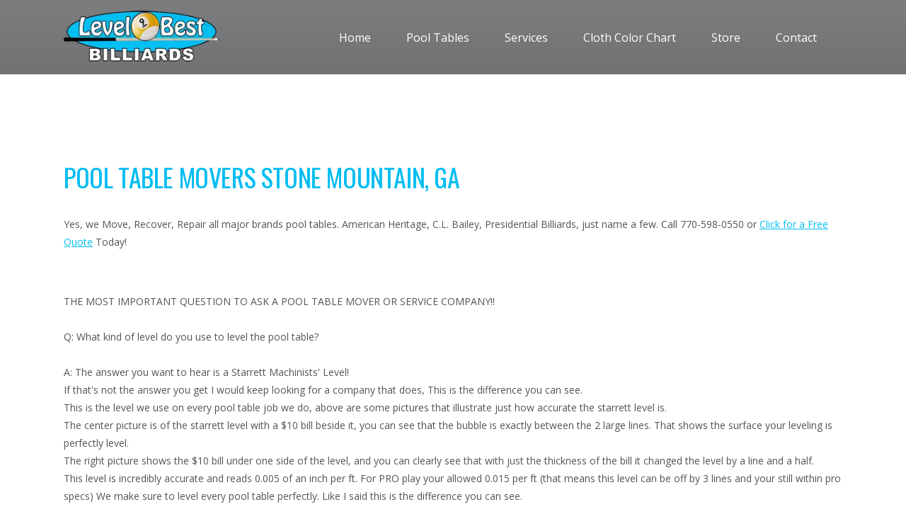

--- FILE ---
content_type: text/html
request_url: https://www.levelbestbilliards.com/cities/pooltablemoversstone-mountain.html
body_size: 5809
content:
<!DOCTYPE html>
<html lang="en-US" prefix="og: https://ogp.me/ns#">

<head>
    <meta charset="utf-8">
    
<!-- Title Tag -->
    <title>Pool Table Movers ⭐ Stone Mountain, GA</title>
    <link rel="canonical" href="https://www.levelbestbilliards.com/cities/pooltablemoversstone-mountain.html">
	<meta name="keywords" content="pool table movers Stone Mountain, servicing pool tables, billiards, set up of pool tables, installation of pool tables">
    <meta name="description" content="We expertly disassemble, move, and reassemble your pool table in Stone Mountain, GA. Guaranteed service for a perfectly leveled and ready to play.">

	<meta property="og:title" content="Pool Table Movers Stone Mountain, GA">
	<meta property="og:description" content="We expertly disassemble, move, and reassemble your pool table in  Stone Mountain, GA. Guaranteed service for a perfectly leveled and ready to play.">
	<meta property="og:image" content="https://www.levelbestbilliards.com/store/images/level-best-billiards-nav-logo.webp">
	<meta property="og:url" content="https://www.levelbestbilliards.com/cities/pooltablemoversstone-mountain.html">
	<meta property="og:site_name" content="Level Best Billiards">
	<meta property="og:type" content="company">
    
    <meta name="twitter:image" content="https://www.levelbestbilliards.com/img/levelxbilliards.gif">
    <meta name="twitter:image:alt" content="Level Best Billiards">
    <meta name="twitter:site" content="@LevelxBilliards">
    <meta name="twitter:title" content="Pool Table Movers Stone Mountain, GA">
    <meta name="twitter:description" content="We expertly disassemble, move, and reassemble your pool table in Stone Mountain, GA. Guaranteed service for a perfectly leveled and ready to play.">
    <meta name="twitter:card" content="summary">
    
    <!-- <<Mobile Viewport Code>> -->
    <meta name="viewport" content="width=device-width, initial-scale=1">

<!-- ========== Favicon Icon ========== -->
    <link rel="icon" href="https://www.levelbestbilliards.com/img/favicon.ico" type="image/x-icon">
            
<!-- <<Attched Stylesheets>> -->
    <link rel="stylesheet" href="https://www.levelbestbilliards.com/css/theme.css" type="text/css">
    <link rel="stylesheet" href="https://www.levelbestbilliards.com/css/media.css" type="text/css">
    <link rel="stylesheet" href="https://www.levelbestbilliards.com/css/font-awesome.min.css" type="text/css">
    <link rel="stylesheet" href="https://www.levelbestbilliards.com/css/lightbox.min.css"  type="text/css">
    <link rel="stylesheet" href="https://www.levelbestbilliards.com/css/font-awesome.min.css" type="text/css">
	<link rel="preconnect" href="https://fonts.googleapis.com">
    <link rel="preconnect" href="https://fonts.gstatic.com" crossorigin>
    <link rel="stylesheet" href="https://fonts.googleapis.com/css?family=Open+Sans:400,300,600,600italic,400italic,800,700" type="text/css">    
    <link href="https://fonts.googleapis.com/css?family=Oswald:400,700,300&display=swap" rel="stylesheet" type="text/css">
<style>
.responsive {
  width: 100%;
  max-width: 275px;
  height: auto;
}
</style>
<script type="application/ld+json">
{
  "@context": "https://schema.org",
  "@type": "store",
  "name": "Level Best Billiards",
  "image": "https://www.levelbestbilliards.com/store/images/level-best-billiards-nav-logo.webp",
  "url": "https://www.levelbestbilliards.com/",
  "telephone": "770-598-0550",
  "priceRange": "$$ - $$$$",
  "address": {
    "@type": "PostalAddress",
    "streetAddress": "2887 Highway 78 Suite 107",
    "addressLocality": "Loganville",
    "addressRegion": "GA",
    "postalCode": "30052",
    "addressCountry": "US"
  },
  "geo": {
    "@type": "GeoCoordinates",
    "latitude": 33.83012300000001,
    "longitude": -83.85120119999999
  },
  "openingHoursSpecification": {
    "@type": "OpeningHoursSpecification",
    "dayOfWeek": [
      "Monday",
      "Tuesday",
      "Wednesday",
      "Thursday",
      "Friday",
      "Saturday"
    ],
    "opens": "09:00:00",
    "closes": "17:00:00"
  },
  "sameAs": [
    "https://www.facebook.com/LevelBest/",
    "https://www.instagram.com/levelbestbilliards0550/",
	"https://x.com/LevelxBilliards/"
  ] 
}
</script>
</head>
<body>

<!-- Begin Holder -->
<div class="DesignHolder">
	<!-- Begin Frame -->
	<div class="LayoutFrame">
        <!-- Begin Header -->
        <header>
            <div class="Center">
                <div class="site-logo"> <a href="https://www.levelbestbilliards.com"><img src="https://www.levelbestbilliards.com/img/level-best-billiards-logo.webp" title="Level Best Billiards" alt="Level Best Billiards Logo" style="border: 0;"></a> </div>
               <div id="mobile_sec">
               <div class="mobile"><i class="fa fa-bars"></i><i class="fa fa-times"></i></div>
                <div class="menumobile">
                    <!-- Begin Navigation -->
                     <nav class="Navigation">
            <ul>
              <li> <a href="https://www.levelbestbilliards.com">Home</a> <span class="menu-item-bg"></span> </li>
              <li> <a href="https://www.levelbestbilliards.com/store/pool-tables.html">Pool Tables</a> <span class="menu-item-bg"></span> </li>
              <li> <a href="#services">Services</a> <span class="menu-item-bg"></span> </li>
              <li> <a href="https://www.levelbestbilliards.com/cloth-color-chart.html">Cloth Color Chart</a> <span class="menu-item-bg"></span> </li>
              <li> <a href="https://www.levelbestbilliards.com/store/">Store</a> <span class="menu-item-bg"></span> </li>
              <li> <a href="#contact">Contact</a> <span class="menu-item-bg"></span> </li>
            </ul>
          </nav>
                    <!-- End Navigation -->
				</div>
				</div>
                <div class="clear"></div>
            </div>
        </header>
        <!-- End Header -->
        <div class="bgcolor"></div>
        <!-- Begin Container -->
        <div id="Container">
            <!-- Begin Move Section -->
            <div class="About_sec">
              <div class="Center">            	
                   <div align="left"> <h1>Pool Table Movers Stone Mountain, GA</h1>
                   <p>Yes, we Move, Recover, Repair all major brands pool tables. American Heritage, C.L. Bailey, Presidential Billiards, just name a few. Call 770-598-0550 or <a href="#contact" style="color:#00bef2">Click for a Free Quote</a> Today!</p>            		
            <p><strong>THE MOST IMPORTANT QUESTION TO ASK A POOL TABLE MOVER OR SERVICE COMPANY!!</strong><br><br>
                              <strong>Q:</strong> What kind of level do you use to level the pool table?<br><br>
                              <strong>A:</strong> The answer you want to hear is a Starrett Machinists' Level!<br>
                              If that's not the answer you get I would keep looking for a company that does, This is the difference you can see.&nbsp;<br>
                              This is the level we use on every pool table job we do, above are some pictures that illustrate just how accurate the starrett level is.<br>
                              The center picture is of the starrett level with a $10 bill beside it, you can see that the bubble is exactly between the 2 large lines. That shows the surface  your leveling is perfectly level.<br>
                              The right picture shows the $10 bill under one side of the level, and you can clearly see that with just the thickness of the bill it&nbsp;changed the level by a line and a half.<br>
                            This level is incredibly accurate and reads 0.005 of an inch per ft. For PRO play your allowed 0.015 per ft (that means this level can be off by 3 lines and your still within pro specs) We make sure to level every pool table perfectly. Like I said this is the difference you can see.</p></div>
                    
   <table style="width: 100%; border: 0;">
  <caption>Machinist Level</caption>
  <tr>
    <td>
      <table style="width: 100%;">
        <tr>
          <th scope="col">
            <a href="https://www.levelbestbilliards.com/img/level1.jpg" data-lightbox="level-image">
              <img src="https://www.levelbestbilliards.com/img/thumb-level1.jpg" alt="Level on Slate" width="100" height="75" style="border: 1px solid black;">
            </a>
          </th>
          <th scope="col">
            <a href="https://www.levelbestbilliards.com/img/level2.jpg" data-lightbox="level-image">
              <img src="https://www.levelbestbilliards.com/img/thumb-level2.jpg" alt="$10 Bill Next to the Level" width="100" height="75" style="border: 1px solid black;">
            </a>
          </th>
          <th scope="col">
            <a href="https://www.levelbestbilliards.com/img/level3.jpg" data-lightbox="level-image">
              <img src="https://www.levelbestbilliards.com/img/thumb-level3.jpg" alt="Showing how precise this level is" width="100" height="75" style="border: 1px solid black;">
            </a>
          </th>
        </tr>
      </table>
    </td>
  </tr>
</table>
                 <br>
                 <div class="Line"></div>
                 <br>
                <h2>About</h2>  
                <p align="left"><strong>A LITTLE INFORMATION ABOUT OUR COMPANY:</strong><br><br>
                          Hello I'm Clayton Trask owner of Level Best Billiards and we would like the opportunity to earn your business.<br> You can view our references and color charts using the tabs above.<br>
                           I will be the person coming to your home to take care of your pool table. I've been in the pool table business for going on 12 years now and started my company 8 years ago. I thank everyday that I get to do what I love, we take great pride in our work and it will definitely show as you can see from our references above. our <strong>LIFETIME WARRANTY</strong> speaks for itself. We go above and beyond to make sure you will always call us back for your future pool table needs. I will be honest with you our prices aren't always the cheapest , but they are very competitive with our competitors. ( when your talking about moving and leveling a pool table to professional specs the cheapest isn't always the best route in my opinion)<br>
                          <br>
                          We are a pool table moving company that specializes in anything pool table and game room related, servicing atlanta and surrounding areas. (with exceptions)<br>
                          Our company buys and sales used pool tables and game room equipment. We also offer consignment sales on your tables at fare prices.<br><br>
                          All tables we sell include delivery, installation and all play equipment to get you playing. You will also get a full warranty on all work and the table.<br>
                          For more info give us a call.
                          <br><br>
                          All service work we do comes with a <strong>LIFETIME WARRANTY</strong>!!!  We rely on word of mouth so we make sure that every customer is 100% satisfied.  We company is licensed and fully insured this will give you a peace of mind when trusting someone with your investment. <br><br>WE KNOW EVERYONE IS BUSY SO WE WORK 7 DAYS A WEEK AND WILL WORK AROUND YOUR BUSY SCHEDULES, CALL TODAY FOR A FREE QUOTE! <br><br> <strong>Don't let this happen to you! Hire Pool Table Movers that care.</strong></p>
              
                <p><u><strong>BEFORE- LEVEL BEST POOL TABLE MOVERS WORKED ON IT:</strong></u><br>
                              This new customer   of ours used some low cost move anything company before finding us (I really hope its everything but pool table moves now!! lol)&nbsp; And they really did a number on her pool table. First off you can see by the pictures I included they started taking it apart from the ground up and just ripped the frame apart from under the slate.</p>
                      
                      <table style="width: 100%; border: 0;">
  <caption>Fixing the Pool Table</caption>
  <tr>
    <th scope="col">
      <a href="https://www.levelbestbilliards.com/img/services/damaged-frame.jpg" data-lightbox="before-image" data-title="Damaged Frame">
        <img src="https://www.levelbestbilliards.com/img/services/damaged-frame-th.jpg" alt="Damaged Frame" width="100" height="75" style="border: 1px solid black;">
      </a>
    </th>
    <th scope="col">
      <a href="https://www.levelbestbilliards.com/img/services/other-view-of-damaged-frame.jpg" data-lightbox="before-image" data-title="Other view of Damaged Frame">
        <img src="https://www.levelbestbilliards.com/img/services/other-view-of-damaged-frame-th.jpg" alt="Other view of Damaged Frame" width="100" height="75" style="border: 1px solid black;">
      </a>
    </th>
    <th scope="col">
      <a href="https://www.levelbestbilliards.com/img/services/broken-blinds.jpg" data-lightbox="before-image" data-title="Blinds were pulled on and broke off">
        <img src="https://www.levelbestbilliards.com/img/services/broken-blinds-th.jpg" alt="Blinds were pulled on and broke off" width="100" height="75" style="border: 1px solid black;">
      </a>
    </th>
    <th scope="col">
      <a href="https://www.levelbestbilliards.com/img/services/wood-damage.jpg" data-lightbox="before-image" data-title="Damage from screws pulled out of the wood">
        <img src="https://www.levelbestbilliards.com/img/services/wood-damage-th.jpg" alt="Damage from screws pulled out of the wood" width="100" height="75" style="border: 1px solid black;">
      </a>
    </th>
    <th scope="col">
      <a href="https://www.levelbestbilliards.com/img/services/prepping-for-repair.jpg" data-lightbox="before-image" data-title="Prepping for repair">
        <img src="https://www.levelbestbilliards.com/img/services/prepping-for-repair-th.jpg" alt="Prepping for repair" width="100" height="75" style="border: 1px solid black;">
      </a>
    </th>
  </tr>
</table>
                              <p><u><strong>AFTER- LEVEL BEST POOL TABLE MOVERS FIXED IT:</strong></u><br>
                              I really felt bad about what happened and gave them a great price on fixing the pool table to make it look and play like new. We started by re-building the pool table frame and making it good and sturdy, like it was before it was ripped apart. Followed by new rubbers on the rails and new black championship cloth. Last&nbsp;it was&nbsp;installed level ready to play in its new home where it will be enjoyed for years to come.</p>
                   <table style="width: 100%; border: 0;">
  <caption>Rebuilding the Pool Table</caption>
  <tr>
    <td>
      <a href="https://www.levelbestbilliards.com/img/services/ready-to-be-set-back-up.jpg" data-lightbox="after-image" data-title="After repairing the pool table is ready to be set back up">
        <img src="https://www.levelbestbilliards.com/img/services/ready-to-be-set-back-up-th.jpg" alt="After repairing the pool table is ready to be set back up" width="100" height="75" style="border: 1px solid black;">
      </a>
    </td>
    <td>
      <a href="https://www.levelbestbilliards.com/img/services/waxing-the-seams.jpg" data-lightbox="after-image" data-title="Waxing the seams of the slate">
        <img src="https://www.levelbestbilliards.com/img/services/waxing-the-seams-th.jpg" alt="Waxing the seams of the slate" width="100" height="75" style="border: 1px solid black;">
      </a>
    </td>
    <td>
      <a href="https://www.levelbestbilliards.com/img/services/recoving-the-slate.jpg" data-lightbox="after-image" data-title="Recoving the Slate">
        <img src="https://www.levelbestbilliards.com/img/services/recoving-the-slate-th.jpg" alt="Recoving the Slate" width="100" height="75" style="border: 1px solid black;">
      </a>
    </td>
    <td>
      <a href="https://www.levelbestbilliards.com/img/services/cloth-cut-and-pulled-back.jpg" data-lightbox="after-image" data-title="Cloth cut and pulled back around the side pocket">
        <img src="https://www.levelbestbilliards.com/img/services/cloth-cut-and-pulled-back-th.jpg" alt="Cloth cut and pulled back around the side pocket" width="100" height="75" style="border: 1px solid black;">
      </a>
    </td>
    <td>
      <a href="https://www.levelbestbilliards.com/img/services/finished-covering.jpg" data-lightbox="after-image" data-title="After the repairs are finished covering">
        <img src="https://www.levelbestbilliards.com/img/services/finished-covering-th.jpg" alt="After the repairs are finished covering" width="100" height="75" style="border: 1px solid black;">
      </a>
    </td>
  </tr>
</table>           
                              
                    <br>
                    <div class="Line"></div>
                    <br>
                    	<div align="center"><a href="https://www.levelbestbilliards.com/level-best-billiards-game-room-planner.pdf" target="_blank"><img src="https://www.levelbestbilliards.com/img/level-best-billiards-game-room-planner-banner.webp" alt="Game Room Planner"></a></div>
                 </div>
            </div>
            <!-- End Move Section -->
        <!-- Begin Services Section -->
        <div class="Services_sec" id="services">
            <div class="Center">
                <h2>Our Services</h2>
                <p>All service work we do comes with a full warranty, we rely on word of mouth so we make sure to make every customer 100% satisfied. Licensed and fully insured.</p>		
                <div class="Line"></div>
                <!-- Begin Services Side  -->
                <div class="Serviceside">
                    <ul>
	                    <li class="move"><a href="https://www.levelbestbilliards.com/move.html"><h4>MOVE</h4></a></li>
    	                <li class="recover"><a href="https://www.levelbestbilliards.com/recover.html"><h4>RECOVER</h4></a></li>
	                    <li class="repair"><a href="https://www.levelbestbilliards.com/repair.html"><h4>REPAIR</h4></a></li>
                    </ul>
                </div>
                <!-- End Services Side -->
            </div>                
        </div>
        <!-- End Services Section -->
        <!-- Begin Pricing Section -->
        <div class="About_sec" id="pricing">
            <div class="Center">
                <h2>Store</h2>
                <p><strong>We're excited to announce that our new store front is up and running!</strong><br>
              On our website, you can find everything you need to know about our products, including detailed descriptions, with high-quality images.</p>
                <div class="Line"></div><br>
                <div align="center"><a href="https://www.levelbestbilliards.com/store/" target="_blank"><img src="https://www.levelbestbilliards.com/img/show-room.webp" alt="Show Room"></a></div>
                <!-- Begin Pricing Side -->
                
                <!-- End Pricing Side -->
            </div>
        </div>
        <!-- End Pricing Section -->
<div class="Map">
        <iframe title="location" src="https://www.google.com/maps/embed?pb=!1m18!1m12!1m3!1d4424.081698561969!2d-83.8508289679568!3d33.82995158812178!2m3!1f0!2f0!3f0!3m2!1i1024!2i768!4f13.1!3m3!1m2!1s0x88f5c7c5858e8731%3A0x7b86627bfa9ca5d4!2sLevel%20Best%20Billiards%20Services!5e0!3m2!1sen!2sus!4v1717599621272!5m2!1sen!2sus" height="399" style="border:0; width: 100%;"></iframe>
                </div>
        <!-- Begin Contact Section -->
        <div class="Contact_sec" id="contact">
            <div class="Contactside">
                <div class="Center">
                    <h2>Contact Us</h2>
                    <p>We're always happy to hear from you! If you have any questions, please don't hesitate to reach out. You can contact us in the following ways, In person: Visit our store front at 2887 US-78 Loganville, GA 30052. We're open from Monday - Saturday 9AM to 5PM. (Closed on Sunday) By phone: Call us at <a href="tel:770-598-0550" style="text-decoration:none">770-598-0550</a>.</p>
                    <div class="Line"></div>
                </div>  
             </div>
          <!-- Begin Get Section -->
                <div class="Get_sec">
                    <div class="Mid">					
                        <!-- Begin Left Side -->
                        <div class="Leftside">
              <div class='leform-inline' data-id='1'></div>
            </div>
                        <!-- End Left Side -->
                        <!-- Begin Right Side -->
            <div class="Rightside">
              <h3>Get in touch!</h3>
             <address>
              <strong>2887 US-78 Suite 107 Loganville, GA 30052</strong>
              </address>
              <address class="Number">
              <a href="tel:770-598-0550" style="text-decoration:none"><b style="color:#FFFFFF">770-598-0550</b></a>
             </address>
              <ul>
                <li><a href="https://www.facebook.com/LevelBest/" target="_blank"><img src="https://www.levelbestbilliards.com/img/facebook.png" alt="On Facebook @LevelBest"></a></li>
                <li><a href="https://www.instagram.com/levelbestbilliards0550/" target="_blank"><img src="https://www.levelbestbilliards.com/img/instagram.png" alt="On Instgram @levelbestbilliards0550"></a></li>
                <li><a href="https://www.x.com/LevelxBilliards/" target="_blank"><img src="https://www.levelbestbilliards.com/img/x.png" alt="On X @LevelxBilliards"></a></li>
                <li><a href="https://www.youtube.com/@LevelBestBilliards" target="_blank"><img src="https://www.levelbestbilliards.com/img/youtube.png" alt="On YouTube @LevelBestBilliards"></a></li>
              </ul>
            </div>
            <div class="clear"></div>
           </div>
          <!-- End Right Side -->
                    </div>
                    <!-- Begin Footer -->
                    <footer>
                        <div class="Cntr">                
                            <p>Copyright © 2025 <a href="https://www.levelbestbilliards.com">Level Best Billiards</a> | <a href="https://www.levelbestbilliards.com/#about">About</a> | <a href="https://www.levelbestbilliards.com/store/pool-tables.html">Pool Tables</a> | <a href="https://www.levelbestbilliards.com/move.html">Move</a> | <a href="https://www.levelbestbilliards.com/recover.html">Recover</a> | <a href="https://www.levelbestbilliards.com/repair.html">Repair</a> | <a href="https://www.levelbestbilliards.com/cloth-color-chart.html">Cloth Color Chart</a> | <a href="https://www.levelbestbilliards.com/pool-table-size-chart.html">Pool Table Size Chart</a> | <a href="https://www.levelbestbilliards.com/level-best-billiards-game-room-planner.pdf">Game Room Planner</a> | <a href="https://www.levelbestbilliards.com/store/">Store</a> | <a href="https://www.levelbestbilliards.com/store/weekly-deals.html">Weekly Deals</a> | <a href="https://www.levelbestbilliards.com/store/faqs.html">More FAQs</a>  | <a href="https://www.levelbestbilliards.com/sitemap.html">Sitemap</a> | <a href="https://pooltablemoversatlanta.com" target="_blank">Pool Table Movers Atlanta</a> | <a href="https://www.levelbestbilliards.com/privacy-policy.html">Privacy Policy</a> | <a href="https://www.levelbestbilliards.com/terms-and-conditions.html">Terms &amp; Conditions</a></p>
                        </div>
                    </footer>
                    <!-- End Footer -->
                </div>
                <!-- End Get Section -->
            
            </div>
            <!-- End Contact Section -->
        </div>
        <!-- End Container -->
	</div>
	<!-- End Layout Frame -->

<!-- End Design Holder // 
<div id="loader-wrapper">
  <div id="loader"></div>
  <div class="loader-section section-left"></div>
  <div class="loader-section section-right"></div>
</div> -->
<!-- <<Attched Javascripts>> -->
<script src="https://www.levelbestbilliards.com/js/jquery.easing.js"></script>
<script src="https://www.levelbestbilliards.com/js/jquery.quicksand.js"></script>
<script src="https://www.levelbestbilliards.com/js/validate.min.js"></script>
<script src="https://www.levelbestbilliards.com/js/jquery-1.11.0.min.js"></script>
<script src="https://www.levelbestbilliards.com/js/jquery.sudoSlider.min.js"></script>
<script src="https://www.levelbestbilliards.com/js/global.js"></script>
<script src="https://www.levelbestbilliards.com/js/modernizr.js"></script>
<script src="https://www.levelbestbilliards.com/js/lightbox.min.js"></script>
<script id="leform-remote" src="https://www.levelbestbilliards.com/up/content/plugins/halfdata-green-forms/js/leform.min.js" data-handler="https://www.levelbestbilliards.com/up/ajax.php"></script>


<!-- Google tag (gtag.js) -->
<script async src="https://www.googletagmanager.com/gtag/js?id=G-3X9JV2461J"></script>
<script>
  window.dataLayer = window.dataLayer || [];
  function gtag(){dataLayer.push(arguments);}
  gtag('js', new Date());

  gtag('config', 'G-3X9JV2461J');
</script>

</body>
</html>

--- FILE ---
content_type: text/css
request_url: https://www.levelbestbilliards.com/css/theme.css
body_size: 4881
content:
/* --** Reset CSS **-- */
* { margin: 0px; padding: 0px; box-sizing: border-box; -webkit-font-smoothing: antialiased; }
html, body, div, span, applet, object, iframe, h1, h2, h3, h4, h5, h6, p, blockquote, pre, a, abbr, acronym, address, big, cite, code, del, dfn, em, font, ins, kbd, q, s, samp, small, strike, strong, sub, sup, tt, var, dl, dt, dd, ol, ul, li, fieldset, form, label, legend, table, caption, tbody, tfoot, thead, tr, th, td { border: 0; font-family: inherit; font-size: 100%; font-weight: inherit; margin: 0; outline: 0; padding: 0; vertical-align: baseline; }
article, aside, details, figcaption, figure, footer, header, hgroup, main, menu, nav, section, summary { display: block; }
html, body, button, input, select, textarea { font-family: Arial; font-size: 12px; color: #00bdf2; }
ul, ol { margin-top: 0; margin-bottom: 10px; }
ul ul { margin-bottom: 0; }
li { font-size: 13px; margin: 5px 0px 10px 0px; }
pre { overflow: auto; }
table { border-collapse: separate; border-spacing: 0; }
caption, th, td { font-weight: normal; text-align: left; }
blockquote:before, blockquote:after, q:before, q:after { content: ""; }
blockquote, q { -webkit-hyphens: none; -moz-hyphens: none; -ms-hyphens: none; hyphens: none; quotes: none; }
a img { border: 0; }
a, input { outline: none; }
a { color: #fff;  }
a:hover { text-decoration: none; }
h1, h2, h3, h4, h5, h6 { margin: 5px 0px 15px 0px; clear: both; font-weight: lighter; }
h1 { font-size: 24px; }
h2 { font-size: 30px; }
h3 { font-size: 24px; }
h4 { font-size: 20px; }
h5 { font-size: 18px; }
h6 { font-size: 14px; }
p {font-size: 13px; margin: 5px 0px 15px 0px; }

img { -ms-interpolation-mode: bicubic; border: 0; height: auto; max-width: 100%; vertical-align: middle; display: block;  }
figure { margin: 0; }
::-webkit-input-placeholder { color: rgba(51, 51, 51, 0.7); }
:-moz-placeholder { color: rgba(51, 51, 51, 0.7); }
::-moz-placeholder { color: rgba(51, 51, 51, 0.7); opacity: 1; /* Since FF19 lowers the opacity of the placeholder by default */ }
:-ms-input-placeholder { color: rgba(51, 51, 51, 0.7); }
input:focus, textarea:focus { background-color: #fff; border: 1px solid #c1c1c1; border: 1px solid rgba(51, 51, 51, 0.3); color: #fff; }
input:focus, select:focus { outline: 2px solid #c1c1c1; outline: 2px solid rgba(51, 51, 51, 0.3); }
.hide { display: none;}

.clear { clear: both; height: 0px; overflow: hidden; }

/* <<< Design Holder >>> */
.DesignHolder { position: relative; display: block; width: 100%; min-height: 100%; }

/* <<< Layout Frame >>> */
.LayoutFrame { margin: 0 auto; width: 100%; display: block; }

/* <<< Body >>> */
body { background: #fff; }

/* <<< Header >>> */
header { width: 100%; position: fixed; top: 0px; left: 0px; height: 105px; background: rgba(0, 0, 0, 0.5); z-index: 9; }
header .Center { max-width: 1100px; margin: auto; }
header .site-logo { padding: 15px 0px 0px 0px; width: 220px; float: left; transition: all 0.3s;  }
header .site-logo h1 { margin: 0px; }
header .site-logo h1 a { font-size: 36px; color: #fff; font-family: 'Open Sans', sans-serif; font-weight: 800; text-decoration: none; text-transform: uppercase; text-shadow: rgb(3, 3, 3) 0px 2px 5px; transition: all 0.7s ease;  }
header .site-logo h1 a span { color: #00bdf2; }
header.smaller { padding: 0px 0px 0px 0px; height: 60px; transition: all 0.3s; background: rgba(0, 0, 0, 0.75); }
header.smaller .site-logo {padding: 13px 0px 0px 0px; }
header.smaller .site-logo h1 { line-height: 30px; }
header.smaller .site-logo h1 a { font-size: 30px;  }

/* <<< Navigation >>> */
.Navigation { float: right; width: 68.18%; margin-right: 11px; }
.Navigation ul { list-style: none; margin: 0px; float: right; }
.Navigation li { float: left; padding: 0px;  margin: 0px; height: 105px; position: relative; transition: all 0.6s ease; }
.Navigation li a { padding: 42px 25px 36px 25px; font-size: 16px; color: #fff; font-family: 'Open Sans', sans-serif; font-weight: 400; text-decoration: none; display: block; -webkit-transition: all 0.6s ease; transition: all 0.6s ease; }
.Navigation li span { 
	border-bottom: solid 5px #00bdf2;
	background: rgba(56,87,122,1);
	background: -webkit-gradient(left top, left bottom, color-stop(0%, rgba(56,87,122,1)), color-stop(0%, rgba(56,87,122,1)), color-stop(0%, rgba(56,87,122,1)), color-stop(100%, rgba(44,68,94,1)));
	background: linear-gradient(to bottom, rgba(56,87,122,1) 0%, rgba(56,87,122,1) 0%, rgba(56,87,122,1) 0%, rgba(44,68,94,1) 100%);
	filter: progid:DXImageTransform.Microsoft.gradient( startColorstr='#38577a', endColorstr='#2c445e', GradientType=0 );
	width: 100%;
	height: 100%;
	display: block;
	position: absolute;
	top: 0;
	left: 0;
	z-index: -10;
	opacity: 0;
	transition: all 0.5s ease;
}
.Navigation li:hover span, .Navigation li.active span {
	opacity: 1;
}

header.smaller .Navigation li a { padding: 16px 25px; }
header.smaller .Navigation li { height: 60px; }

.mobile { display: none;  }
.mobile .fa { padding: 25px 14px; font-size: 31px; width: 55px; height: 90px; color: #fff; cursor: pointer; background: #00bdf2; }
.mobile .fa:hover { background: #00bdf2; }
.mobile.closed .fa-bars { display: none; }
.mobile .fa-times { padding: 25px 15px; width: 55px; height: 90px; display: none; font-size: 31px; }
.mobile.closed .fa-times { display: block; }

/* <<< Banner Section >>> */
.Banner_sec { width: 100%; background: url(../img/Banner-bg.webp) top center no-repeat; height: 687px; position: relative; background-size: cover; }
.Banner_sec .bannerside { width: 100%; position: absolute; top: 256px; left: 0px; }
.Banner_sec .Center { max-width: 1100px; margin: auto; }
.Banner_sec .leftside { padding: 92px 0px 0px 0px; width: 28.90%; float: left; }
.Banner_sec .leftside h1 { font-size: 36px; color: #fff; font-family: 'Open Sans', sans-serif; font-weight: 800; text-transform: uppercase; margin: 0px; line-height: 34px;}
.Banner_sec .leftside h1 span { color: #00bdf2; font-family: 'Open Sans', sans-serif; font-weight: 600; display: block; }
.Banner_sec .leftside p { padding: 16px 0px 26px 0px; font-size: 16px; color: #fff; font-family: 'Open Sans', sans-serif; font-weight: 600; font-style: italic; margin: 0px; word-spacing: 2px; line-height: 22px; }
.Banner_sec .leftside a { padding: 11px 16px; font-size: 14px; color: #fff; font-family: 'Open Sans', sans-serif; font-weight: 600; text-transform: uppercase; text-decoration: none; display: inline-block; border: solid 1px #b0bdc8; background: rgba(64, 93, 118, 0.8); transition: all 0.3s ease; }
.Banner_sec .leftside a:hover { background: #00bdf2; color: #000; border: solid 1px #b0bdc8; }
.Banner_sec .rightside { width: 68.36%; float: right; position: relative; }
.Banner_sec .rightside .bx-wrapper { position: relative; z-index: 1; }
.Banner_sec .rightside ul { list-style: none; margin: 0px; }
.Banner_sec .rightside li { padding: 0px; margin: 0; float: none!important; }
.Banner_sec .rightside #slider { width: 100%; float: right;  position: relative; z-index: 1; }
.Banner_sec .rightside .Slider .text { padding: 25px 47px 21px 30px; position: absolute; bottom: 0px; left: 0px; width: 100%; background: rgba(0, 0, 0, 0.7); }
.Banner_sec .rightside .Slider .text .Icon { width: 38%; float: left; }
.Banner_sec .rightside .Slider .text ul { list-style: none; margin: 0px; }
.Banner_sec .rightside .Slider .text li { float: left!important; padding: 0px 30px 0px 10px; margin: 0px; }
.Banner_sec .rightside .Slider .text li a { display: block; font-size: 14px; color: #fff; text-decoration: none; font-family: 'Open Sans', sans-serif; font-weight: 400; transition: all 0.3s ease;}
.Banner_sec .rightside .Slider .text li:last-child { padding: 0px; }
.Banner_sec .rightside .Slider .text li:hover a { color: #00bdf2!important;}
.Banner_sec .rightside .Slider .text li a .fa { padding: 13px; margin-right: 10px; color: #fff; border-radius: 50px; border: solid 2px #fff; transition: all 0.3s ease; }
.Banner_sec .rightside .Slider .text li:hover a .fa { background: #00bdf2; color: #fff; border: solid 2px #00bdf2; }
.Banner_sec .rightside .Slider .text li:last-child { padding-right: 0px; padding-left: 0px;}
.Banner_sec .rightside .Slider .text .Lorem { float: right; width: 31%; }
.Banner_sec .rightside .Slider .text .Lorem p { padding-top: 5px; font-size: 18px; color: #fff; margin: 0px; font-family: 'Open Sans', sans-serif; font-weight: 400; text-transform: uppercase; text-align: right; line-height: 19px; }
.Banner_sec .rightside .Slider .text .Lorem p span { font-size: 14px; text-align: right; color: #00bdf2; display: block; text-transform: capitalize;}
.Banner_sec .rightside .prevBtn { width: 42px; height: 42px; display: block; text-indent: -9999px; background: url(../img/prev-arrow.png) no-repeat; position: absolute; top: 213px; left: 49px;  z-index: 1; opacity: 0.5; transition: opacity 0.3s ease; }
.Banner_sec .rightside .prevBtn:hover {  opacity: 1; }	
.Banner_sec .rightside .nextBtn { width: 42px; height: 42px; display: block; text-indent: -9999px; background: url(../img/next-arrow.png) no-repeat; position: absolute; top: 213px; right: 47px;  z-index: 1; opacity: 0.5; transition: opacity 0.3s ease; }
.Banner_sec .rightside .nextBtn:hover { opacity: 1; }	
.Banner_sec .rightside .Shadow { position: absolute; bottom: -3px; left: -25px; max-width: none; }

/* <<< bg color>>> */
.bgcolor {  height: 105px; width: 100%; background: rgba(249,250,251,1); background: -webkit-gradient(left top, left bottom, color-stop(0%, rgba(249,250,251,1)), color-stop(0%, rgba(249,250,251,1)), color-stop(100%, rgba(225,228,231,1)));
	background: linear-gradient(to bottom, rgba(249,250,251,1) 0%, rgba(249,250,251,1) 0%, rgba(225,228,231,1) 100%);
	filter: progid:DXImageTransform.Microsoft.gradient( startColorstr='#f9fafb', endColorstr='#e1e4e7', GradientType=0 ); }
	
	
	/* <<< Container >>> */
	#Container { overflow: hidden; width: 100%; }

	/* <<< About Section >>> */
	.About_sec { padding: 115px 0px 88px 0px ; width: 100%; overflow: hidden; }
	.About_sec .Center { max-width: 1100px; margin: auto; overflow: hidden; text-align: center; }
	.About_sec h1 { font-size: 36px; color: #00bdf2; font-family: 'Oswald', sans-serif; font-weight: 400; margin: 0px; text-transform: uppercase; line-height: 60px; letter-spacing: -0.4px; }
	.About_sec h2 { font-size: 56px; color: #00bdf2; font-family: 'Oswald', sans-serif; font-weight: 400; margin: 0px; text-transform: uppercase; line-height: 60px; letter-spacing: -0.4px; }
	.About_sec p { padding: 24px 0px 35px 0px; font-size: 14px; color: #545454; margin: 0px; font-family: 'Open Sans', sans-serif; line-height: 25px; font-weight: 400; }
	.About_sec .Line { border: solid 1px #00bdf2; height: 2px; width: 252px; margin: auto; }
	.About_sec .Tabside { padding: 90px 0px; width: 100%;}
	.About_sec .Tabside ul { list-style: none; margin: 0px; padding-bottom: 59px; }
	.About_sec .Tabside li { float: none; padding: 0px; margin: 0px -2px; display: inline-block;}
	.About_sec .Tabside li a { padding: 14px 40px 13px 40px; font-size: 18px; color: #545454; font-family: 'Open Sans', sans-serif; font-weight: 400; text-decoration: none; text-transform: uppercase; border: solid 1px #d5d5d5; display: block; transition: all 0.3s ease; }
	.About_sec .Tabside li a:hover, .About_sec .Tabside li a.activeLink { border: solid 1px #00bdf2; background: #00bdf2; color: #000;}
	.About_sec .Tabside .TabImage { width: 43.63%; float: left; position: relative; }
	.About_sec .Tabside .TabImage .img1 { position: absolute; top: 0px; left: 42px; height: 260px; background: url(../img/about-shadow.png) no-repeat; background-position: 25px 223px; }
	.About_sec .Tabside .TabImage .img1 img { padding: 5px; border: solid 1px #ececec; background: #fff;  }
	.About_sec .Tabside .TabImage .img2 { position: absolute; top: 40px; left: 2px; height: 260px; background: url(../img/about-shadow.png) bottom center no-repeat; background-position: 0px 223px; }
	.About_sec .Tabside .TabImage .img2 img { padding: 5px; border: solid 1px #ececec; background: #fff;  }
	.About_sec .Tabside .Description { width: 54.3%; float: right; text-align: left; margin-top: -6px;}
	.About_sec .Tabside .Description h3 { font-size: 24px; color: #000; margin: 0px; text-transform: uppercase; font-family:'Open Sans'; line-height: 29px; }
	.About_sec .Tabside .Description h3 span { padding-left: 3px; font-size: 14px; color: #00bdf2; display: block; }
	.About_sec .Tabside .Description p { padding: 21px 0px 4px 0px; font-size: 14px; color: #545454; margin: 0px; font-family:'Open Sans'; line-height: 25px; }
	.About_sec .Tabside .Description p .cyan { font-size: 16px; color: #08c2ff; }
	
	/* <<< Move Section >>> */
	.Move_sec { padding: 115px 0px 88px 0px ; width: 100%; overflow: hidden; }
	.Move_sec .Center { max-width: 1100px; margin: auto; overflow: hidden; text-align: center; }
	.Move_sec h2 { font-size: 56px; color: #00bdf2; font-family: 'Oswald', sans-serif; font-weight: 400; margin: 0px; text-transform: uppercase; line-height: 60px; letter-spacing: -0.4px; }
	.Move_sec p { padding: 24px 0px 35px 0px; font-size: 14px; color: #545454; margin: 0px; font-family: 'Open Sans', sans-serif; line-height: 25px; font-weight: 400; }
	.Move_sec .Line { border: solid 1px #00bdf2; height: 2px; width: 252px; margin: auto; }
	.Move_sec .Tabside { padding: 90px 0px; width: 100%;}
	.Move_sec .Tabside ul { list-style: none; margin: 0px; padding-bottom: 59px; }
	.Move_sec .Tabside li { float: none; padding: 0px; margin: 0px -2px; display: inline-block;}
	.Move_sec .Tabside li a { padding: 14px 40px 13px 40px; font-size: 18px; color: #545454; font-family: 'Open Sans', sans-serif; font-weight: 400; text-decoration: none; text-transform: uppercase; border: solid 1px #d5d5d5; display: block; transition: all 0.3s ease; }
	.Move_sec .Tabside li a:hover, .Move_sec .Tabside li a.activeLink { border: solid 1px #00bdf2; background: #00bdf2; color: #fff;}
	.Move_sec .Tabside .TabImage { width: 43.63%; float: left; position: relative; }
	.Move_sec .Tabside .TabImage .img1 { position: absolute; top: 0px; left: 42px; height: 260px; background: url(../img/about-shadow.png) no-repeat; background-position: 25px 223px; }
	.Move_sec .Tabside .TabImage .img1 img { padding: 5px; border: solid 1px #ececec; background: #fff;  }
	.Move_sec .Tabside .TabImage .img2 { position: absolute; top: 40px; left: 2px; height: 260px; background: url(../img/about-shadow.png) bottom center no-repeat; background-position: 0px 223px; }
	.Move_sec .Tabside .TabImage .img2 img { padding: 5px; border: solid 1px #ececec; background: #fff;  }
	.Move_sec .Tabside .Description { width: 54.3%; float: right; text-align: left; margin-top: -6px;}
	.Move_sec .Tabside .Description h3 { font-size: 24px; color: #000; margin: 0px; text-transform: uppercase; font-family:'Open Sans'; line-height: 29px; }
	.Move_sec .Tabside .Description h3 span { padding-left: 3px; font-size: 14px; color: #00bdf2; display: block; }
	.Move_sec .Tabside .Description p { padding: 21px 0px 4px 0px; font-size: 14px; color: #545454; margin: 0px; font-family:'Open Sans'; line-height: 25px; }
	.Move_sec .Tabside .Description p .cyan { font-size: 16px; color: #08c2ff; }
	
	/* <<< Recover Section >>> */
	.Recover_sec { padding: 115px 0px 88px 0px ; width: 100%; overflow: hidden; }
	.Recover_sec .Center { max-width: 1100px; margin: auto; overflow: hidden; text-align: center; }
	.Recover_sec h2 { font-size: 56px; color: #00bdf2; font-family: 'Oswald', sans-serif; font-weight: 400; margin: 0px; text-transform: uppercase; line-height: 60px; letter-spacing: -0.4px; }
	.Recover_sec p { padding: 24px 0px 35px 0px; font-size: 14px; color: #545454; margin: 0px; font-family: 'Open Sans', sans-serif; line-height: 25px; font-weight: 400; }
	.Recover_sec .Line { border: solid 1px #00bdf2; height: 2px; width: 252px; margin: auto; }
	.Recover_sec .Tabside { padding: 90px 0px; width: 100%;}
	.Recover_sec .Tabside ul { list-style: none; margin: 0px; padding-bottom: 59px; }
	.Recover_sec .Tabside li { float: none; padding: 0px; margin: 0px -2px; display: inline-block;}
	.Recover_sec .Tabside li a { padding: 14px 40px 13px 40px; font-size: 18px; color: #545454; font-family: 'Open Sans', sans-serif; font-weight: 400; text-decoration: none; text-transform: uppercase; border: solid 1px #d5d5d5; display: block; transition: all 0.3s ease; }
	.Recover_sec .Tabside li a:hover, .Recover_sec .Tabside li a.activeLink { border: solid 1px #00bdf2; background: #00bdf2; color: #fff;}
	.Recover_sec .Tabside .TabImage { width: 43.63%; float: left; position: relative; }
	.Recover_sec .Tabside .TabImage .img1 { position: absolute; top: 0px; left: 42px; height: 260px; background: url(../img/about-shadow.png) no-repeat; background-position: 25px 223px; }
	.Recover_sec .Tabside .TabImage .img1 img { padding: 5px; border: solid 1px #ececec; background: #fff;  }
	.Recover_sec .Tabside .TabImage .img2 { position: absolute; top: 40px; left: 2px; height: 260px; background: url(../img/about-shadow.png) bottom center no-repeat; background-position: 0px 223px; }
	.Recover_sec .Tabside .TabImage .img2 img { padding: 5px; border: solid 1px #ececec; background: #fff;  }
	.Recover_sec .Tabside .Description { width: 54.3%; float: right; text-align: left; margin-top: -6px;}
	.Recover_sec .Tabside .Description h3 { font-size: 24px; color: #000; margin: 0px; text-transform: uppercase; font-family:'Open Sans'; line-height: 29px; }
	.Recover_sec .Tabside .Description h3 span { padding-left: 3px; font-size: 14px; color: #00bdf2; display: block; }
	.Recover_sec .Tabside .Description p { padding: 21px 0px 4px 0px; font-size: 14px; color: #545454; margin: 0px; font-family:'Open Sans'; line-height: 25px; }
	.Recover_sec .Tabside .Description p .cyan { font-size: 16px; color: #08c2ff; }
	
	/* <<< Repair Section >>> */
	.Repair_sec { padding: 115px 0px 88px 0px ; width: 100%; overflow: hidden; }
	.Repair_sec .Center { max-width: 1100px; margin: auto; overflow: hidden; text-align: center; }
	.Repair_sec h2 { font-size: 56px; color: #00bdf2; font-family: 'Oswald', sans-serif; font-weight: 400; margin: 0px; text-transform: uppercase; line-height: 60px; letter-spacing: -0.4px; }
	.Repair_sec p { padding: 24px 0px 35px 0px; font-size: 14px; color: #545454; margin: 0px; font-family: 'Open Sans', sans-serif; line-height: 25px; font-weight: 400; }
	.Repair_sec .Line { border: solid 1px #00bdf2; height: 2px; width: 252px; margin: auto; }
	.Repair_sec .Tabside { padding: 90px 0px; width: 100%;}
	.Repair_sec .Tabside ul { list-style: none; margin: 0px; padding-bottom: 59px; }
	.Repair_sec .Tabside li { float: none; padding: 0px; margin: 0px -2px; display: inline-block;}
	.Repair_sec .Tabside li a { padding: 14px 40px 13px 40px; font-size: 18px; color: #545454; font-family: 'Open Sans', sans-serif; font-weight: 400; text-decoration: none; text-transform: uppercase; border: solid 1px #d5d5d5; display: block; transition: all 0.3s ease; }
	.Repair_sec .Tabside li a:hover, .Repair_sec .Tabside li a.activeLink { border: solid 1px #00bdf2; background: #00bdf2; color: #fff;}
	.Repair_sec .Tabside .TabImage { width: 43.63%; float: left; position: relative; }
	.Repair_sec .Tabside .TabImage .img1 { position: absolute; top: 0px; left: 42px; height: 260px; background: url(../img/about-shadow.png) no-repeat; background-position: 25px 223px; }
	.Repair_sec .Tabside .TabImage .img1 img { padding: 5px; border: solid 1px #ececec; background: #fff;  }
	.Repair_sec .Tabside .TabImage .img2 { position: absolute; top: 40px; left: 2px; height: 260px; background: url(../img/about-shadow.png) bottom center no-repeat; background-position: 0px 223px; }
	.Repair_sec .Tabside .TabImage .img2 img { padding: 5px; border: solid 1px #ececec; background: #fff;  }
	.Repair_sec .Tabside .Description { width: 54.3%; float: right; text-align: left; margin-top: -6px;}
	.Repair_sec .Tabside .Description h3 { font-size: 24px; color: #000; margin: 0px; text-transform: uppercase; font-family:'Open Sans'; line-height: 29px; }
	.Repair_sec .Tabside .Description h3 span { padding-left: 3px; font-size: 14px; color: #00bdf2; display: block; }
	.Repair_sec .Tabside .Description p { padding: 21px 0px 4px 0px; font-size: 14px; color: #545454; margin: 0px; font-family:'Open Sans'; line-height: 25px; }
	.Repair_sec .Tabside .Description p .cyan { font-size: 16px; color: #08c2ff; }

     /* <<< Services Section >>> */
	.Services_sec{ padding: 114px 0px 90px 0px ; width: 100%; overflow: hidden; background: url(../img/cue-stick-repair-bg.webp) top center no-repeat; background-size: cover; }
	.Services_sec .Center { max-width: 1100px; margin: auto; overflow: hidden; text-align: center; }
	.Services_sec h2 { font-size: 56px; color: #fff; font-family: 'Oswald', sans-serif; font-weight: 400; margin: 0px; text-transform: uppercase; line-height: 60px; }
	.Services_sec p { padding: 25px 0px 35px 0px; font-size: 14px; color: #d8dfe5; margin: 0px; font-family: 'Open Sans', sans-serif; line-height: 25px; font-weight: 400; }
	.Services_sec .Line { border: solid 1px #00bdf2; height: 2px; width: 252px; margin: auto; }
	.Services_sec .Serviceside { padding: 76px 0px 30px 0px; width: 100%; overflow: hidden; }
	.Services_sec .Serviceside ul { list-style: none; margin: 0px }
	.Services_sec .Serviceside li { float: left; padding: 0px; margin: 0px 40px 0px 60px; text-align: center; width: 245px; }
	.Services_sec .Serviceside li:last-child { margin-right: 0px;}
	.Services_sec .Serviceside li.move { padding: 44px 0px 161px 0px; background: url(../img/move-bg.webp) no-repeat;box-shadow: 1px 4px 7px -4px rgba(0,0,0,0.75); }	
	.Services_sec .Serviceside li.move a { text-decoration: none; background: url(../img/move-icn.png) top center no-repeat; display: block; }
	.Services_sec .Serviceside li.move h4 { padding: 138px 0px 0px 0px;  font-size: 17px; color: #fff; text-decoration: none; text-transform: uppercase; font-family: 'open sans', sans-serif; font-weight: 400;  }
	.Services_sec .Serviceside li.move a:hover h4 { color: #ff0000; background: url(../img/move-hover-icn.png) top center no-repeat; }

	.Services_sec .Serviceside li.recover { padding: 44px 0px 159px 0px;background: url(../img/recover-bg.webp) no-repeat; box-shadow: 1px 4px 7px -4px rgba(0,0,0,0.75);  }
	.Services_sec .Serviceside li.recover a { text-decoration: none; background: url(../img/recover-icn.png) top center no-repeat; display: block; }
	.Services_sec .Serviceside li.recover h4 { padding: 138px 0px 0px 0px;  font-size: 18px; color: #00bdf2; text-decoration: none; text-transform: uppercase; font-family: 'open sans', sans-serif; font-weight: 400;  }
	.Services_sec .Serviceside li.recover a:hover h4 { color: #ff0000; background: url(../img/recover-hover-icn.png) top center no-repeat; }

	.Services_sec .Serviceside li.repair { padding: 44px 0px 159px 0px; background: url(../img/repair-bg.webp) no-repeat; box-shadow: 1px 4px 7px -4px rgba(0,0,0,0.75);  }
	.Services_sec .Serviceside li.repair a { text-decoration: none; background: url(../img/repair-icn.png) top center no-repeat; display: block; }
	.Services_sec .Serviceside li.repair h4 { padding: 138px 0px 0px 0px; font-size: 18px; color: #fff; text-decoration: none; text-transform: uppercase;font-family: 'open sans', sans-serif; font-weight: 400; }
	.Services_sec .Serviceside li.repair a:hover h4 { color: #ff0000; background: url(../img/repair-hover-icn.png) top center no-repeat; }
	
	/* <<< Pricing Section >>> */
	.Pricing_sec { padding: 112px 0px 108px 0px ; width: 100%; overflow: hidden; background: #ececec; }
	.Pricing_sec .Center { max-width: 1100px; margin: auto; overflow: hidden; text-align: center; }
	.Pricing_sec h2 { font-size: 57px; color: #00bdf2; font-family: 'Oswald', sans-serif; font-weight: 400; margin: 0px; text-transform: uppercase; line-height: 60px; }
	.Pricing_sec p { padding: 26px 0px 35px 0px; font-size: 14px; color: #8f8f8f; margin: 0px; font-family: 'Open Sans', sans-serif; line-height: 25px; font-weight: 400; }
	.Pricing_sec .Line { border: solid 1px #00bdf2; height: 2px; width: 252px; margin: auto; }
	.Pricing_sec .Pricingside { padding: 75px 0px 0px 0px; width: 100%; overflow: hidden; text-align: initial; }
	.Pricing_sec .Pricingside ul { list-style: none; margin: 0px; }
	.Pricing_sec .Pricingside li { float: none; padding: 0px; margin: 0px 0px 11px 0px; height: 103px; background: #fff; text-align: center; }
	.Pricing_sec .Pricingside li .Basic { width: 55px; float: left; display: table; height: 103px; background: #00bdf2; transition: all ease 0.3s; }
	.Pricing_sec .Pricingside li .Basic h5 { display: table-cell; vertical-align: middle; font-size: 17px; color: #2d2d2d; font-family: 'Oswald', sans-serif; font-weight: 400; text-transform: uppercase; margin: 0px; -webkit-transform: rotate(270deg); -moz-transform: rotate(270deg); -o-transform: rotate(270deg); -ms-transform: rotate(270deg); transform: rotate(270deg); clear: none; text-align: center; }
	.Pricing_sec .Pricingside li .Dollar { padding: 22px 0px 21px 0px; width: 205px; float: left; background: #2d2d2d; transition: all ease 0.3s;}
	.Pricing_sec .Pricingside li .Dollar h2 { font-size: 34px; color: #00bdf2; font-family: 'Oswald', sans-serif; font-weight: 400; letter-spacing: 1px; }

	.Pricing_sec .Pricingside li .Band { padding: 1px 30px; width: 173px; float: left; background: url(../img/divider.png) right 16px no-repeat; transition: all 0.3s ease; }
	.Pricing_sec .Pricingside li .Band p { font-size: 16px; color: #545454; margin: 0px; font-family: 'Oswald', sans-serif; font-weight: 400; text-transform: uppercase; line-height: 20px; }
	.Pricing_sec .Pricingside li .Band p span { display: block; }
	.Pricing_sec .Pricingside li .Band.last { background: none; }
	.Pricing_sec .Pricingside li .Order {width: 147px; float: left; display: table; height: 103px;  }
	.Pricing_sec .Pricingside li .Order a { font-size: 17px; color: #fff; font-family: 'Oswald', sans-serif; font-weight: 400; text-decoration: none;  display: table-cell; vertical-align: middle; text-transform: uppercase;  background: #2d2d2d; }

	.Pricing_sec .Pricingside li:hover .Basic { padding: 0px; background: #2d2d2d; }
	.Pricing_sec .Pricingside li:hover .Basic h5 { color: #fff; }
	.Pricing_sec .Pricingside li:hover .Band { padding: 0px; background: #2d2d2d url(../img/divider-black.png) right 16px no-repeat; height: 103px; }
	.Pricing_sec .Pricingside li:hover .Band p { color: #fff; }
	.Pricing_sec .Pricingside li:hover .Dollar { background: #00bdf2; color: #fff; }
	.Pricing_sec .Pricingside li:hover .Dollar h2 { color: #fff; }

	.Pricing_sec .Pricingside li:hover .Order a { background: #00bdf2; color: #fff; transition: all 0.3s ease;}

	

	/* <<< Contact Section >>> */
	.Contact_sec { width: 100%; overflow: hidden; }
	.Contact_sec .Contactside { background: url(../img/contact-us-bg.webp) top center no-repeat; background-size: cover; overflow: hidden;}
	.Contact_sec .Center { padding: 115px 0px 77px 0px;  max-width: 1100px; margin: auto; overflow: hidden; text-align: center; }
	.Contact_sec h2 { font-size: 57px; color: #fff; font-family: 'Oswald', sans-serif; font-weight: 400; margin: 0px; text-transform: uppercase; line-height: 60px;}
	.Contact_sec p { padding: 24px 0px 35px 0px; font-size: 14px; color: #ebebeb; margin: 0px; font-family: 'Open Sans', sans-serif; line-height: 25px; font-weight: 400; }
	.Contact_sec .Line { border: solid 1px #00bdf2; height: 2px; width: 252px; margin: auto; }
	.Contact_sec .Pricingside { padding: 70px 0px 10px 0px; width: 100%; overflow: hidden; text-align: initial; }
	
	/* <<< Map >>> */
	.Map { position: relative; z-index: 1; width: 100%; overflow: hidden; box-shadow: 0px 1px 12px 3px #242424;
		-webkit-box-shadow: 0px 1px 12px 3px #242424; -moz-box-shadow: 0px 1px 12px 3px #242424; -o-box-shadow: 0px 1px 12px 3px #242424; }
		.Map #GoogleMap { height: 399px; }

		/* <<< Get Section >>> */
		.Get_sec { width: 100%; overflow: hidden; background: url(../img/get-in-touch-bg.webp) top center no-repeat; background-size: cover; }
		.Get_sec .Mid { padding: 76px 0px 95px 0px; max-width: 1100px; margin: auto; overflow: hidden; }
		.Get_sec .Leftside { width: 48.2%; float: left; }
		.Get_sec .Leftside fieldset { padding: 0px; margin: 0px; }
		.Get_sec .Leftside p { padding: 0px; margin: 0px 0px 25px 0px;  }
		.Get_sec .Leftside input.field { padding: 18px 20px 17px 20px; font-size: 14px; color: #545454; font-family: 'Open Sans', sans-serif; font-weight: 400; border: 0px; width: 100%; box-shadow: 0px 2px 6px 0px #242424; -webkit-box-shadow: 0px 2px 6px 0px #242424; -moz-box-shadow: 0px 2px 6px 0px #242424;
		-o-box-shadow: 0px 2px 6px 0px #242424; border-radius: 0px; }
		.Get_sec .Leftside input:focus { outline: none;}
		.Get_sec .Leftside textarea { padding: 18px 20px 17px 20px; font-size: 14px; color: #545454; font-family: 'Open Sans', sans-serif; font-weight: 400; border: 0px; width: 100%; height: 156px; resize:none; box-shadow: 0px 2px 6px 0px #242424; -webkit-box-shadow: 0px 2px 6px 0px #242424; -moz-box-shadow: 0px 2px 6px 0px #242424; -o-box-shadow: 0px 2px 6px 0px #242424; border-radius: 0px; }
		.Get_sec .Leftside textarea:focus { outline: none;}
		.Get_sec .Leftside .button { padding: 16px 0px 17px 0px; margin-top: -3px; font-size: 14px; color: #e9ecee; font-family: 'Open Sans', sans-serif; font-weight: 700; text-align: center; background: #00bdf2; border: 0px; text-transform:uppercase; width: 100%; cursor: pointer; box-shadow: 0px 2px 6px 0px #242424; -webkit-box-shadow: 0px 2px 6px 0px #242424; -moz-box-shadow: 0px 2px 6px 0px #242424; -o-box-shadow: 0px 2px 6px 0px #242424; border-radius: 0px; transition: all 0.3s ease;}
		.Get_sec .Leftside .button:hover { background: #2d2d2d; color: #fff;}
		.Get_sec .Rightside { padding-top: 12px; width: 48.18%; float: right;}
		.Get_sec .Rightside h3 { padding-bottom: 44px; font-size: 46px; color: #00bdf2; font-family: 'Oswald', sans-serif; font-weight: 400; margin: 0px; text-transform:uppercase; line-height: 46px; }
		.Get_sec .Rightside address { padding: 0px 0px 27px 65px; margin-left: 3px; font-size: 24px; color: #ebedf1; font-family: 'Open Sans', sans-serif; font-weight: 400; font-style: normal; background: url(../img/location-icn.png) left 4px no-repeat; line-height: 24px;  }
		.Get_sec .Rightside address.Number { background: url(../img/phone-icn.png) left 5px no-repeat; }
		.Get_sec .Rightside address.Email { margin-left: 4px; background: url(../img/mail-icn.png) left 0px no-repeat; }
		.Get_sec .Rightside address.Email a { text-decoration: none; color: #ebedf1; }
		.Get_sec .Rightside address.Email a:Hover { color: #00bdf2; }
		.Get_sec .Rightside ul { list-style: none; margin: 0px; padding: 27px 0px 0px 3px; }
		.Get_sec .Rightside li { float: left; padding: 0px; margin: 0px  22px 0px 0px; }
		.Get_sec .Rightside li a { text-decoration: none; }

		/* <<< footer >>> */
		footer { overflow: hidden; width: 100%; text-align: center; background: rgba(0, 0, 0, 0.8); }
		footer .Cntr { padding:  28px 0px; max-width: 1100px; margin: auto;}
		footer .Cntr p { padding: 0px; font-size: 13px; color: #cdcdcd; font-family:'Open Sans'; margin: 0px; }
		footer .Cntr a { color: #cdcdcd; text-decoration: none; }
		footer .Cntr a:hover { color: #fff; }


/* ==========================================================================
   Author's custom styles
   ========================================================================== */
   #loader-wrapper { position: fixed; top: 0; left: 0; width: 100%; height: 100%; z-index: 1000; }
   #loader { display: block; position: relative; left: 50%; top: 50%; width: 150px; height: 150px; margin: -75px 0 0 -75px; border-radius: 50%; border: 3px solid transparent; border-top-color: #fff; -webkit-animation: spin 2s linear infinite; /* Chrome, Opera 15+, Safari 5+ */
   	animation: spin 2s linear infinite; /* Chrome, Firefox 16+, IE 10+, Opera */ z-index: 1001; }
   	#loader:before { content: ""; position: absolute; top: 5px; left: 5px; right: 5px; bottom: 5px; border-radius: 50%; border: 3px solid transparent;
   	border-top-color: #00bdf2; -webkit-animation: spin 3s linear infinite; /* Chrome, Opera 15+, Safari 5+ */
   animation: spin 3s linear infinite; /* Chrome, Firefox 16+, IE 10+, Opera */ }
   #loader:after { content: ""; position: absolute; top: 15px; left: 15px; right: 15px; bottom: 15px; border-radius: 50%; border: 3px solid transparent;
border-top-color: #fff; -webkit-animation: spin 1.5s linear infinite; /* Chrome, Opera 15+, Safari 5+ */ animation: spin 1.5s linear infinite; /* Chrome, Firefox 16+, IE 10+, Opera */ }

@-webkit-keyframes spin {
	0%   { 
		-webkit-transform: rotate(0deg);  /* Chrome, Opera 15+, Safari 3.1+ */  /* IE 9 */
		transform: rotate(0deg);  /* Firefox 16+, IE 10+, Opera */
	}
	100% {
		-webkit-transform: rotate(360deg);  /* Chrome, Opera 15+, Safari 3.1+ */  /* IE 9 */
		transform: rotate(360deg);  /* Firefox 16+, IE 10+, Opera */
	}
}
@keyframes spin {
	0%   { 
		-webkit-transform: rotate(0deg);  /* Chrome, Opera 15+, Safari 3.1+ */  /* IE 9 */
		transform: rotate(0deg);  /* Firefox 16+, IE 10+, Opera */
	}
	100% {
		-webkit-transform: rotate(360deg);  /* Chrome, Opera 15+, Safari 3.1+ */  /* IE 9 */
		transform: rotate(360deg);  /* Firefox 16+, IE 10+, Opera */
	}
}

#loader-wrapper .loader-section { position: fixed; top: 0; width: 51%; height: 100%; background: #222222; z-index: 1000; -webkit-transform: translateX(0);  /* Chrome, Opera 15+, Safari 3.1+ */  /* IE 9 */ transform: translateX(0);  /* Firefox 16+, IE 10+, Opera */}

#loader-wrapper .loader-section.section-left {
	left: 0;
}

#loader-wrapper .loader-section.section-right {
	right: 0;
}

/* Loaded */
.loaded #loader-wrapper .loader-section.section-left {
	-webkit-transform: translateX(-100%);  /* Chrome, Opera 15+, Safari 3.1+ */  /* IE 9 */
	transform: translateX(-100%);  /* Firefox 16+, IE 10+, Opera */  
	transition: all 0.7s 0.3s cubic-bezier(0.645, 0.045, 0.355, 1.000);
}

.loaded #loader-wrapper .loader-section.section-right {
	-webkit-transform: translateX(100%);  /* Chrome, Opera 15+, Safari 3.1+ */  /* IE 9 */
	transform: translateX(100%);  /* Firefox 16+, IE 10+, Opera */  
	transition: all 0.7s 0.3s cubic-bezier(0.645, 0.045, 0.355, 1.000);
}

.loaded #loader {
	opacity: 0;  
	transition: all 0.3s ease-out;
}
.loaded #loader-wrapper {
	visibility: hidden;

	-webkit-transform: translateY(-100%);  /* Chrome, Opera 15+, Safari 3.1+ */  /* IE 9 */
	transform: translateY(-100%);  /* Firefox 16+, IE 10+, Opera */  
	transition: all 0.3s 1s ease-out;
}

/* JavaScript Turned Off */
.no-js #loader-wrapper {
	display: none;
}
.color {
  display: grid;
  grid-template-columns: repeat(4, 1fr);
  grid-template-rows: repeat(6, 1fr);
  grid-gap: 5px;
}

.color img {
  max-width: 100%;
  max-height: 100%;
}
.color figcaption {
  font-size: 12px;
  font-weight:bold;
  color: #333;
  padding: 4px;
  text-align: left;
}
.color .image-with-caption {
  caption-side: bottom;
}
.chart {
  display: grid;
  grid-template-columns: repeat(4, 1fr);
  grid-template-rows: repeat(4, 1fr);
  grid-gap: 5px;
}

.chart img {
  max-width: 100%;
  max-height: 100%;
}
.chart figcaption {
  font-size: 12px;
  font-weight:bold;
  color: #333;
  padding: 4px;
  text-align: left;
}
.chart .caption {
  caption-side: bottom;
}
.simonis {
  display: grid;
  grid-template-columns: repeat(4, 1fr);
  grid-template-rows: repeat(4, 1fr);
  grid-gap: 5px;
}

.simonis img {
  max-width: 100%;
  max-height: 100%;
}
.simonis figcaption {
  font-size: 12px;
  font-weight:bold;
  color: #333;
  padding: 4px;
  text-align: left;
}
.simonis .caption {
  caption-side: bottom;
}
.sitemap {
  display: grid;
  grid-template-columns: repeat(4, 1fr);
  grid-template-rows: repeat(4, 1fr);
  grid-gap: 40px;
  ont-size: 12px;
  font-weight:bold;
  color: #333;
  padding: 4px;
  text-align: left;
}
.cities {
  display: grid;
  grid-template-columns: repeat(3, 1fr);
  grid-template-rows: repeat(3, 1fr);
  grid-gap: 40px;
  ont-size: 12px;
  font-weight:bold;
  color: #333;
  padding: 4px;
  text-align: left;
}

--- FILE ---
content_type: text/css
request_url: https://www.levelbestbilliards.com/css/media.css
body_size: 1980
content:
@media only screen and (min-width: 769px) and (max-width: 10000px) {
	#mobile_sec .menumobile { display: block!important; }
}

@media only screen and (min-width: 1025px) and (max-width: 1200px) {

	header { width: 100%; }
	header .center { width: 100%; padding: 0px 2%;  }
	header .site-logo { padding: 18px 0 0 1px; }
	header.smaller .site-logo { padding: 11px 0 0; }
	
	.navigation { margin-right: 0px; }
	.navigation li a { padding: 30px 36px; }
	header.smaller .Navigation li a { padding: 16px 36px; }

	
	.Banner_sec { width: 100%; height: 524px; }
	.Banner_sec .Center {width: 100%; padding: 0px 2%; }
	.Banner_sec .bannerside { top: 144px; }
	.Banner_sec .leftside h3 { font-size: 32px; }
	.Banner_sec .rightside { width: 66%; }
	.Banner_sec .rightside .Slider { width: 100%; }
	.Banner_sec .rightside .Slider .text { padding: 25px 10px 21px 10px; }
	.Banner_sec .rightside .Slider .text .Icon { width: 45%; }
	.Banner_sec .rightside .Slider .text .Lorem { width: 40%; }
	.Banner_sec .rightside .Shadow { width: 105%; }
	.Banner_sec .rightside .prevBtn { top: 160px; }
	.Banner_sec .rightside .nextBtn { top: 160px; }

	#Container { width: 100%; }

	.About_sec { width: 100%; padding: 70px 0px; }
	.About_sec .Center { width: 100%; padding: 0px 2%; }
	.About_sec p { font-size: 13px; }
	.About_sec .Tabside { padding: 50px 0; }
	.About_sec .Tabside .Description { margin-top: 0px; width: 51%; }

	.Services_sec { width: 100%; padding: 70px 0px; }
	.Services_sec .Center { width: 100%; padding: 0px 2%; }
	.Services_sec p { font-size: 13px; }
	.Services_sec .Serviceside { width: 100%; padding: 50px 0 30px; }
	.Services_sec .Serviceside li { margin: 0px 2% 0px 0px; width: 23.5%; }

	.Pricing_sec { width: 100%; padding: 70px 0px; }
	.Pricing_sec .Center { width: 100%; padding: 0px 2%; }
	.Pricing_sec p { font-size: 13px; }
	.Pricing_sec .Pricingside { width: 100%; padding: 50px 0 0 }
	.Pricing_sec .Pricingside li .Basic { width: 6%;}
	.Pricing_sec .Pricingside li .Dollar { width: 14%;  }
	.Pricing_sec .Pricingside li .Band { width: 16%; padding:  1px 30px}
	.Pricing_sec .Pricingside li .Order { width: 16%; float: right; }

	.Pricing_sec .Pricingside li.bg1 .Dollar1 { width: 14.8%; }
	.Pricing_sec .Pricingside li.bg1 .Band { width: 16%; padding:  1px 30px}
	.Pricing_sec .Pricingside li.bg1 .Order1 { width: 16%; float: right; }

	.Contact_sec { width: 100%; }
	.Contact_sec .Center { width: 100%; padding: 70px 2%;}
	
	.Contact_sec .Map { width: 100%;}
	.Contact_sec .Map img { height: 300px; width: 100%; }
	
	.Get_sec { width: 100%; }
	.Get_sec .Mid { width: 100%; padding: 50px 2%; }

	footer { width: 100%; }
	footer .Cntr { width: 100%; padding: 20px 2%; }
}	

/* Tablet Portrait size to standard 960 (devices and browsers) */
@media only screen and (min-width: 768px) and (max-width: 1024px) {

	header { width: 100%; height: 87px; }
	header .Center { width: 100%; padding: 0px 2%; }
	header .site-logo { padding: 27px 0 0 1px;  position: relative; z-index: 1; }
	header .site-logo h1 { line-height: 33px; }	
	header.smaller .Navigation li a { padding: 16px 20px; }

	.Navigation {  margin-right: 0px; }
	.Navigation li a { padding: 30px 20px; }

	.Banner_sec { width: 100%; height: 464px; }
	.Banner_sec .Center {width: 100%; padding: 0px 2%; }
	.Banner_sec .bannerside { top: 144px; }
	.Banner_sec .leftside { padding: 0px; width: 34%; }
	.Banner_sec .leftside h3 { font-size: 30px; }
	.Banner_sec .leftside p { padding: 10px  0px; font-size: 14px; line-height: 18px; }
	.Banner_sec .rightside { width: 64%;}
	.Banner_sec .rightside .Slider { width: 100%;}
	.Banner_sec .rightside .Slider .text { padding: 25px 10px 21px 10px; }
	.Banner_sec .rightside .Slider .text .Icon { width: 46%; }
	.Banner_sec .rightside .Slider .text li { padding: 0px 10px;}
	.Banner_sec .rightside .Slider .text .Lorem { width: 50%; }
	.Banner_sec .rightside .Slider .text .Lorem p { font-size: 16px; }
	.Banner_sec .rightside .Shadow { width: 106.5%; left: -21px; }
	.Banner_sec .rightside .prevBtn { top: 100px; left: 10px; }
	.Banner_sec .rightside .nextBtn { top: 100px; right: 10px; }

	#Container { width: 100%; }

	.About_sec { width: 100%; padding: 70px 0px 30px 0px; }
	.About_sec .Center { width: 100%; padding: 0px 2%; }
	.About_sec h2 { font-size: 40px; line-height: 40px; }
	.About_sec p { padding: 15px 0px; font-size: 13px; }
	.About_sec .Tabside { padding: 50px 0 0px 0; }
	.About_sec .Tabside .Description { margin-top: 0px; width: 51%; }
	.About_sec .Tabside .Description p { padding: 10px 0px; }
	.About_sec .Tabside .TabImage { width: 45.63%; }
	.About_sec .Tabside .TabImage .img1 { left: 0px; background-position: -40px 203px; }
	.About_sec .Tabside .TabImage .img1 img { width: 95%; }
	
	.About_sec .Tabside .TabImage .img2 { left: 15px; height: auto; background-position: -50px 132px;  }
	.About_sec .Tabside .TabImage .img2 img { width: 90%; height: auto; }

	.Services_sec { width: 100%; padding: 70px 0px 30px 0px; }
	.Services_sec .Center { width: 100%; padding: 0px 2%; }
	.Services_sec h2 { font-size: 40px; line-height: 40px; }
	.Services_sec p { padding: 15px 0px; font-size: 13px; }
	.Services_sec .Serviceside { width: 100%; padding: 50px 0 30px; }
	.Services_sec .Serviceside li { margin: 0px 2% 0px 0px; width: 23.5%; }

	.Services_sec .Serviceside li.Development a { background-size: 60%;}
	.Services_sec .Serviceside li.Development h4 { padding: 134px 0 0; }
	.Services_sec .Serviceside li.Development a:hover h4 { background-size: 60%;}

	.Services_sec .Serviceside li.Desdin a { background-size: 60%;}
	.Services_sec .Serviceside li.Desdin h4 { padding: 134px 0 0; }
	.Services_sec .Serviceside li.Desdin a:hover h4 { background-size: 60%;}

	.Services_sec .Serviceside li.Concept a { background-size: 60%;}
	.Services_sec .Serviceside li.Concept h4 { padding: 134px 0 0; }
	.Services_sec .Serviceside li.Concept a:hover h4 { background-size: 60%;}

	.Services_sec .Serviceside li.System a { background-size: 60%;}
	.Services_sec .Serviceside li.System h4 { padding: 134px 0 0; }
	.Services_sec .Serviceside li.System a:hover h4 { background-size: 60%;}

	.Pricing_sec { width: 100%; padding: 70px 0px 30px 0px; }
	.Pricing_sec .Center { width: 100%; padding: 0px 2%; }
	.Pricing_sec h2 { font-size: 40px; line-height: 40px; }
	.Pricing_sec p { padding: 15px 0px; font-size: 13px; }
	.Pricing_sec .Pricingside { width: 100%; padding: 30px 0 0 }
	.Pricing_sec .Pricingside li { height: 90px;}
	.Pricing_sec .Pricingside li:hover .Band { padding: 0px; height: 90px; }
	.Pricing_sec .Pricingside li .Basic { width: 8%; height: 90px;}
	.Pricing_sec .Pricingside li .Dollar { width: 14%; height: 90px; }
	.Pricing_sec .Pricingside li .Dollar h2 { font-size: 24px; }
	.Pricing_sec .Pricingside li .Band { width: 16%; }
	.Pricing_sec .Pricingside li .Band p { font-size: 15px; }
	.Pricing_sec .Pricingside li .Order { width: 14%; float: right; height: 90px; }

	.Contact_sec { width: 100%; }
	.Contact_sec .Center { width: 100%; padding: 70px 2% 30px 2%; }
	.Contact_sec h2 { font-size: 40px; line-height: 40px; }
	.Contact_sec p { padding: 15px 0px; font-size: 13px; }

	.Contact_sec .Map { width: 100%;}
	.Contact_sec .Map img { height: 250px; width: 100%; }
	
	.Get_sec { width: 100%; }
	.Get_sec .Mid { width: 100%; padding: 50px 2%; }
	.Get_sec .Leftside p { margin: 0 0 20px; } 
	.Get_sec .Leftside input.field { padding: 10px 20px; }
	.Get_sec .Leftside textarea { padding: 10px 20px; height: 125px; }
	.Get_sec .Leftside .button {-webkit-appearance: none; }

	.Get_sec .Rightside { padding-top: 0px; }
	.Get_sec .Rightside h3 { font-size: 40px; padding-bottom: 34px; }
	.Get_sec .Rightside address { padding: 0 0 23px 65px; }

	footer { width: 100%; }
	footer .Cntr { width: 100%; padding: 20px 2%; }
	

}

/* Mobile Landscape Size to Tablet Portrait (devices and browsers) */
@media only screen and (min-width: 480px) and (max-width: 767px) {

	header { width: 100%; position: absolute; height: 57px;}
	header .Center { width: 100%;  }
	header .site-logo { padding: 10px 0% 0px 3%; position: relative; z-index: 1; }
	header .site-logo h1 { margin: 0px; line-height: 36px; }
	header.smaller { height: 90px;}
	header.smaller .site-logo { padding: 10px 0% 0px 3%; }
	header.smaller .site-logo h1 a { font-size: 36px; }
	
	#mobile_sec { position: fixed; width: 100%; }
	#mobile_sec .mobile { display: block; position: relative; float: right;}
	#mobile_sec .menumobile { display: none; width: 100%; position: absolute; top: 90px; right: 0%; background: rgba(0, 0, 0, 0.85);  }
	#mobile_sec .menumobile .Navigation { width: 100%; float: none; }
	#mobile_sec .menumobile .Navigation ul { float: none;}
	#mobile_sec .menumobile .Navigation li { float: none; width: 100%; border-bottom: solid 1px #365374; }
	#mobile_sec .menumobile .Navigation li a { padding: 10px 21px; background: none; border-bottom: none; }
	#mobile_sec .menumobile .Navigation li:last-child { border-bottom: none; }
	
	
	.Banner_sec { width: 100%; height: 620px; }
	.Banner_sec .Center {width: 100%; padding: 0px 3%; }
	.Banner_sec .bannerside { top: 144px; }
	.Banner_sec .leftside { padding: 0px 0px 20px 0px; width: 100%; float: none; }
	.Banner_sec .rightside { width: 99%;}
	.Banner_sec .rightside .Slider { width: 100%;}
	.Banner_sec .rightside .Slider .text { padding: 10px 10px; }
	.Banner_sec .rightside .Slider .text .Icon { width: 48%; }
	.Banner_sec .rightside .Slider .text li { padding: 0px 10px;}
	.Banner_sec .rightside .Slider .text .Lorem { width: 50%; }
	.Banner_sec .rightside .Slider .text .Lorem p { font-size: 14px; }
	.Banner_sec .rightside .Shadow { width: 105.5%; left: -16px; }
	.Banner_sec .rightside .prevBtn { top: 100px; left: 10px; }
	.Banner_sec .rightside .nextBtn { top: 100px; right: 10px; }
	.Banner_sec .rightside #slider li img { height: 280px; width: 100%;}	

	.bgcolor { height: 50px; }

	#Container { width: 100%; }

	.About_sec { width: 100%; padding: 100px 0px 50px; }
	.About_sec .Center { width: 100%; padding: 0px 3%; }
	.About_sec h2 { font-size: 30px; line-height: 30px; }
	.About_sec p { padding: 15px 0px; font-size: 13px; }
	.About_sec .Tabside { padding: 30px 0 0px 0; }
	.About_sec .Tabside ul { padding-bottom: 25px;}
	.About_sec .Tabside li a { font-size: 14px; padding: 14px 30px; }
	.About_sec .Tabside .TabImage { width: 100%; float: none; padding-bottom: 35px; text-align: center;}
	.About_sec .Tabside .TabImage .img1 { left: 0px; position: relative; }
	.About_sec .Tabside .TabImage .img1 img { margin: auto;}
	.About_sec .Tabside .TabImage .img2 { left: 25px;  }
	.About_sec .Tabside .TabImage .img2 img { width: 100%; height: auto; }
	.About_sec .Tabside .Description { margin-top: 0px; width: 100%; }
	.About_sec .Tabside .Description p { padding: 10px 0px; text-align: justify; }

	.Services_sec { width: 100%; padding: 100px 0px 30px; }
	.Services_sec .Center { width: 100%; padding: 0px 3%; }
	.Services_sec h2 { font-size: 30px; line-height: 30px; }
	.Services_sec p { padding: 15px 0px; font-size: 13px; }
	.Services_sec .Serviceside { width: 100%; padding: 50px 0 30px; }
	.Services_sec .Serviceside li { margin: 0px 0% 3% 2%; float: none; display:inline-block; }


	.Pricing_sec { width: 100%; padding: 100px 0px 30px; }
	.Pricing_sec .Center { width: 100%; padding: 0px 3%; }
	.Pricing_sec h2 { font-size: 30px; line-height: 30px; }
	.Pricing_sec p { padding: 15px 0px; font-size: 13px; }
	.Pricing_sec .Pricingside { width: 100%; padding: 30px 0 0 }
	.Pricing_sec .Pricingside li { height: 100%; width: 100%; margin: 0px 0px 50px 0px; }
	.Pricing_sec .Pricingside li .Basic { width: 100%; float: none; }
	.Pricing_sec .Pricingside li .Basic h5 { -webkit-transform: rotate(0deg); -moz-transform: rotate(0deg); -o-transform: rotate(0deg); -ms-transform: rotate(0deg); transform: rotate(0deg); writing-mode: lr-tb; }
	.Pricing_sec .Pricingside li .Dollar { width: 100%; float: none; }
	.Pricing_sec .Pricingside li .Band { width: 100%; float: none; border-bottom: solid 1px #ccc; background: none; height: 75px; }
	.Pricing_sec .Pricingside li .Order { width: 100%; float: none; }
	.Pricing_sec .Pricingside li:hover .Band { height: 75px; }

	
	.Contact_sec { width: 100%; }
	.Contact_sec .Center { width: 100%; padding: 80px 3%;}
	.Contact_sec h2 { font-size: 30px; line-height: 30px; }
	.Contact_sec p { padding: 15px 0px; font-size: 13px; }

	.Contact_sec .Map { width: 100%;}
	.Contact_sec .Map img { height: 200px; width: 100%; }
	
	.Get_sec { width: 100%; }
	.Get_sec .Mid { width: 100%; padding: 30px 3%; }
	.Get_sec .Leftside { width: 100%; float: right;}
	.Get_sec .Leftside p { margin: 0 0 20px; } 
	.Get_sec .Leftside input.field { padding: 10px 20px; }
	.Get_sec .Leftside textarea { padding: 10px 20px; height: 125px; }
	.Get_sec .Leftside .button { -webkit-appearance: none;  margin: 0px; padding: 12px 0px; }

	.Get_sec .Rightside { padding-top: 0px; width: 100%; }
	.Get_sec .Rightside h3 { font-size: 30px; padding-bottom: 20px; }
	.Get_sec .Rightside address { padding: 0 0 15px 65px; }
	.Get_sec .Rightside ul { padding: 10px 0 0 3px; }

	footer { width: 100%; }
	footer .Cntr { width: 100%; padding: 10px 3%; }
}

/* Mobile Portrait Size to Mobile Landscape Size (devices and browsers) */
@media only screen and (max-width: 479px) {


	header { width: 100%; position: absolute; height: 57px; }
	header .Center { width: 100%;}
	header .site-logo { padding: 10px 0% 0px 3%; position: relative; z-index: 1; }
	header .site-logo h1 { margin: 0px; line-height: 36px; }
	header.smaller { height: 90px;}
	header.smaller .site-logo { padding: 10px 0% 0px 3%; }
	header.smaller .site-logo h1 a { font-size: 36px; }
	
	#mobile_sec { position: fixed; width: 100%;}
	#mobile_sec .mobile { display: block; position: relative; float: right; }
	#mobile_sec .menumobile { display: none; width: 100%; position: absolute; top: 90px; right: 0%; background: rgba(0, 0, 0, 0.85);  }
	#mobile_sec .menumobile .Navigation { width: 100%; float: none; }
	#mobile_sec .menumobile .Navigation ul { float: none;}
	#mobile_sec .menumobile .Navigation li { float: none; width: 100%; border-bottom: solid 1px #365374; }
	#mobile_sec .menumobile .Navigation li a { padding: 10px; background: none; border-bottom: none; }
	#mobile_sec .menumobile .Navigation li a:hover, #mobile_sec .menumobile .Navigation li a.active { background: #00bdf2; border-bottom: none; }
	#mobile_sec .menumobile .Navigation li:last-child { border-bottom: none; }

	
	.Banner_sec { width: 100%; height: 556px; }
	.Banner_sec .Center {width: 100%; padding: 0px 3%; }
	.Banner_sec .bannerside { top: 90px; }
	.Banner_sec .leftside { padding: 0px 0px 10px 0px; width: 100%; float: none; }
	.Banner_sec .leftside h3 { font-size: 30px; }
	.Banner_sec .leftside p { font-size: 14px; line-height: 18px; padding: 10px 0px; }
	.Banner_sec .leftside a { font-size: 13px; }
	.Banner_sec .rightside { width: 98%;}
	.Banner_sec .rightside .Slider { width: 99%; text-align: center; }
	.Banner_sec .rightside .Slider .text { padding: 10px 10px; }
	.Banner_sec .rightside .Slider .text .Icon { width: 100%; }
	.Banner_sec .rightside .Slider .text .Icon li { float: none!important; display: inline-block; padding: 0px 10px;}
	.Banner_sec .rightside .Slider .text .Lorem { width: 100%;  }
	.Banner_sec .rightside .Slider .text .Lorem p { font-size: 13px; text-align: initial;}
	.Banner_sec .rightside .Slider .text .Lorem p span { display: inline-block; float: right; }
	.Banner_sec .rightside .Shadow { width: 105.5%; left: -16px; }
	.Banner_sec .rightside .prevBtn { top: 100px; left: 10px; }
	.Banner_sec .rightside .nextBtn { top: 100px; right: 10px; }
	.Banner_sec .rightside #slider li img { height: 290px; width: 100%;}	

	
	.bgcolor { height: 50px; }

	#Container { width: 100%; }

	.About_sec,
	.Services_sec,
	.Pricing_sec { 
		width: 100%; padding: 60px 0px 30px; 
	}
	.About_sec .Center { width: 100%; padding: 0px 3%; }
	.About_sec h2 { font-size: 30px; line-height: 30px; }
	.About_sec p { padding: 15px 0px; font-size: 13px; }
	.About_sec .Tabside { padding: 30px 0 0px 0; }
	.About_sec .Tabside ul { padding-bottom: 25px;}
	.About_sec .Tabside li a { font-size: 13px; padding: 14px; }
	.About_sec .Tabside .TabImage { width: 100%; float: none; padding-bottom: 25px; text-align: center;}
	.About_sec .Tabside .TabImage .img1 { left: 0px; position: relative; height: 244px; background: none;background-size: 100%; }
	.About_sec .Tabside .TabImage .img1 img { margin: auto;}
	.About_sec .Tabside .TabImage .img2 { left: 20px;  background: none; background-size: 100%; }
	.About_sec .Tabside .TabImage .img2 img { width: 94%; height: auto; }
	.About_sec .Tabside .Description { margin-top: 0px; width: 100%; }
	.About_sec .Tabside .Description p { padding: 10px 0px; text-align: justify; }
	
	.Services_sec .Center { width: 100%; padding: 0px 3%; }
	.Services_sec h2 { font-size: 30px; line-height: 30px; }
	.Services_sec p { padding: 15px 0px; font-size: 13px; }
	.Services_sec .Serviceside { width: 100%; padding: 50px 0 30px; }
	.Services_sec .Serviceside li { margin: 0px 0% 3% 2%; float: none; display:inline-block; }
	
	.Pricing_sec .Center { width: 100%; padding: 0px 3%; }
	.Pricing_sec h2 { font-size: 30px; line-height: 30px; }
	.Pricing_sec p { padding: 15px 0px; font-size: 13px; }
	.Pricing_sec .Pricingside { width: 100%; padding: 30px 0 0 }
	.Pricing_sec .Pricingside li { height: 100%; width: 100%; margin: 0px 0px 50px 0px; }
	.Pricing_sec .Pricingside li .Basic { width: 100%; float: none; }
	.Pricing_sec .Pricingside li .Basic h5 { -webkit-transform: rotate(0deg); -moz-transform: rotate(0deg); -o-transform: rotate(0deg); -ms-transform: rotate(0deg); transform: rotate(0deg); writing-mode: lr-tb; }
	.Pricing_sec .Pricingside li .Dollar { width: 100%; float: none; }
	.Pricing_sec .Pricingside li .Band { width: 100%; float: none; border-bottom: solid 1px #ccc; background: none; height: 75px; }
	.Pricing_sec .Pricingside li .Order { width: 100%; float: none; }
	.Pricing_sec .Pricingside li:hover .Band { height: 75px; }
	
	.Contact_sec { width: 100%; }
	.Contact_sec .Center { width: 100%; padding: 60px 3% 30px;}
	.Contact_sec h2 { font-size: 30px; line-height: 30px; }
	.Contact_sec p { padding: 15px 0px; font-size: 13px; }

	.Contact_sec .Map { width: 100%;}
	.Contact_sec .Map img { height: 200px; width: 100%; }
	
	.Get_sec { width: 100%; }
	.Get_sec .Mid { width: 100%; padding: 30px 4%; }
	.Get_sec .Leftside { width: 100%; float: right;}
	.Get_sec .Leftside p { margin: 0 0 20px; } 
	.Get_sec .Leftside input.field { padding: 10px 20px; }
	.Get_sec .Leftside textarea { padding: 10px 20px; height: 125px; }
	.Get_sec .Leftside .button { margin: 0px; padding: 12px 0px; -webkit-appearance: none; }

	.Get_sec .Rightside { padding-top: 0px; width: 100%; }
	.Get_sec .Rightside h3 { font-size: 30px; padding-bottom: 10px; }
	.Get_sec .Rightside address { padding: 0 0 15px 47px; }
	.Get_sec .Rightside ul { padding: 10px 0 0 3px; }

	footer { width: 100%; }
	footer .Cntr { width: 100%; padding: 10px 3%; }	
}

@media only screen and (max-width: 1199px) {
	
	header,
	.Navigation li,
	.Navigation li:hover span, 
	.Navigation li.active span { 
		height: 87px; }
	header.smaller .Navigation li:hover span,
	header.smaller .Navigation li.active span {
		height: 60px;
	}
}
@media only screen and (max-width: 767px) {
	header { 
		height: 90px; 
		position: fixed;
	}
	.Navigation li {
		height: 45px;
	}
	header .site-logo {
		padding-top: 8px;
	}
	.Navigation li:hover span, .Navigation li.active span {
		height: 45px;
	}
	.Navigation li span {
		border-bottom: none;
		background: none;
	}
	#mobile_sec .menumobile .Navigation li:hover, 
	#mobile_sec .menumobile .Navigation li.active {
		background: #00bdf2 none repeat scroll 0% 0%;
		border-bottom: medium none;
	}
	header.smaller .Navigation li {
		height: 45px;
	}
	.Banner_sec .leftside a {
		margin-top: 20px;
		margin-bottom: 20px;
	}
}


--- FILE ---
content_type: text/javascript
request_url: https://www.levelbestbilliards.com/js/global.js
body_size: 856
content:
/* Google Maps
------------------------------------------------*/
var map = '';
var center;

function initialize() {
  var mapOptions = {
    zoom: 14,
    center: new google.maps.LatLng(37.769725, -122.462154),
    scrollwheel: false,
    draggable:false
  };

  map = new google.maps.Map(document.getElementById('GoogleMap'),  mapOptions);

  google.maps.event.addDomListener(map, 'idle', function() {
    calculateCenter();
  });

  google.maps.event.addDomListener(window, 'resize', function() {
    map.setCenter(center);
  });
}

function calculateCenter() {
  center = map.getCenter();
}

function loadGoogleMap(){
  var script = document.createElement('script');
  script.type = 'text/javascript';
  script.src = 'https://maps.googleapis.com/maps/api/js?v=3.exp&sensor=false&' + 'callback=initialize';
  document.body.appendChild(script);
}

/* onScroll function
----------------------------------------*/
function onScroll(event){
  var scrollPosition = $(document).scrollTop();
  $('nav li a').each(function () {
    var currentLink = $(this);
    var refElement = $(currentLink.attr("href"));
    if (refElement.position().top <= scrollPosition && refElement.position().top + refElement.height() > scrollPosition) {
      $('nav ul li').removeClass("active");
      currentLink.parent().addClass("active");
    }
    else{
      currentLink.parent().removeClass("active");
    }
  });
}

/* HTML Document is loaded and DOM is ready.
--------------------------------------------*/
$(document).ready(function(){
  //slider
  var sudoSlider = $("#slider").sudoSlider({
   effect: "fade",
   pause: 3000,
   auto:true,
   continuous:true
 });

  //mobilemenu
  $('.mobile').click(function(){
    var $self = $(this);
    $('.menumobile').slideToggle( function(){
      $self.toggleClass('closed');
    });
  });

  //navigation script
  $('.Navigation ul li a').click(function(){
    $('.menumobile').removeAttr("style");
    $('#mobile_sec .mobile').removeClass("closed");
  });

  $('a.slicknav_btn').click(function(){
    $(".mobilemenu ul").css({"display":"block"});
  });

  //tab
  $(".tabLink").each(function(){
    $(this).click(function(){
      tabeId = $(this).attr('id');
      $(".tabLink").removeClass("activeLink");
      $(this).addClass("activeLink");
      $(".tabcontent").addClass("hide");
      $("#"+tabeId+"-1").removeClass("hide");
      return false;
    });
  });
  $('a[href*=#]:not([href=#])').click(function() {
    if (location.pathname.replace(/^\//,'') == this.pathname.replace(/^\//,'')
      || location.hostname == this.hostname)
    {
      var target = $(this.hash),
      headerHeight = $(".primary-header").height() + 5; // Get fixed header height
      target = target.length ? target : $('[name=' + this.hash.slice(1) +']');
      if (target.length)
      {
        $('html,body').animate({
          scrollTop: target.offset().top + 2
        }, 600);
        return false;
      }
    }
  });	

  //Header Small
  window.addEventListener('scroll', function(e){
    var distanceY = window.pageYOffset || document.documentElement.scrollTop,
    shrinkOn = 50;
    
    if (distanceY > shrinkOn) {
      $('header').addClass("smaller");
    } else {
      $('header').toggleClass("smaller");
    }
  });
  
  loadGoogleMap();

}); 

$(document).on("scroll", onScroll);

// Complete page is fully loaded, including all frames, objects and images
$(window).load(function() {
  // Remove preloader
  // https://ihatetomatoes.net/create-custom-preloading-screen/
  $('body').addClass('loaded');
});



--- FILE ---
content_type: text/javascript
request_url: https://www.levelbestbilliards.com/js/modernizr.js
body_size: 3831
content:
/*!
 * Modernizr v2.7.1
 * www.modernizr.com
 *
 * Copyright (c) Faruk Ates, Paul Irish, Alex Sexton
 * Available under the BSD and MIT licenses: www.modernizr.com/license/
 */ window.Modernizr=function(e,t,n){var r,o,a,i={},c=t.documentElement,s="modernizr",u=t.createElement(s),l=u.style,d=t.createElement("input"),f={}.toString,m=" -webkit- -moz- -o- -ms- ".split(" "),p="Webkit Moz O ms",h=p.split(" "),g=p.toLowerCase().split(" "),v={svg:"http://www.w3.org/2000/svg"},y={},b={},E={},x=[],w=x.slice,$=function(e,n,r,o){var a,i,u,l,d=t.createElement("div"),f=t.body,m=f||t.createElement("body");if(parseInt(r,10))for(;r--;)(u=t.createElement("div")).id=o?o[r]:s+(r+1),d.appendChild(u);return a=["&#173;",'<style id="s',s,'">',e,"</style>"].join(""),d.id=s,(f?d:m).innerHTML+=a,m.appendChild(d),f||(m.style.background="",m.style.overflow="hidden",l=c.style.overflow,c.style.overflow="hidden",c.appendChild(m)),i=n(d,e),f?d.parentNode.removeChild(d):(m.parentNode.removeChild(m),c.style.overflow=l),!!i},C=function(t){var n,r=e.matchMedia||e.msMatchMedia;return r?r(t).matches:($("@media "+t+" { #"+s+" { position: absolute; } }",function(t){n="absolute"==(e.getComputedStyle?getComputedStyle(t,null):t.currentStyle).position}),n)},k=(r={select:"input",change:"input",submit:"form",reset:"form",error:"img",load:"img",abort:"img"},function e(o,a){a=a||t.createElement(r[o]||"div");var i=(o="on"+o)in a;return!i&&(a.setAttribute||(a=t.createElement("div")),a.setAttribute&&a.removeAttribute&&(a.setAttribute(o,""),i=T(a[o],"function"),T(a[o],"undefined")||(a[o]=n),a.removeAttribute(o))),a=null,i}),S={}.hasOwnProperty;function _(e){l.cssText=e}function T(e,t){return typeof e===t}function N(e,t){return!!~(""+e).indexOf(t)}function M(e,t){for(var r in e){var o=e[r];if(!N(o,"-")&&n!==l[o])return"pfx"!=t||o}return!1}function P(e,t,r){var o=e.charAt(0).toUpperCase()+e.slice(1),a=(e+" "+h.join(o+" ")+o).split(" ");return T(t,"string")||T(t,"undefined")?M(a,t):function e(t,r,o){for(var a in t){var i=r[t[a]];if(i!==n){if(!1===o)return t[a];if(T(i,"function"))return i.bind(o||r);return i}}return!1}(a=(e+" "+g.join(o+" ")+o).split(" "),t,r)}for(var j in a=T(S,"undefined")||T(S.call,"undefined")?function(e,t){return t in e&&T(e.constructor.prototype[t],"undefined")}:function(e,t){return S.call(e,t)},Function.prototype.bind||(Function.prototype.bind=function e(t){var n=this;if("function"!=typeof n)throw TypeError();var r=w.call(arguments,1),o=function(){if(!(this instanceof o))return n.apply(t,r.concat(w.call(arguments)));var e=function(){};e.prototype=n.prototype;var a=new e,i=n.apply(a,r.concat(w.call(arguments)));return Object(i)===i?i:a};return o}),y.flexbox=function(){return P("flexWrap")},y.flexboxlegacy=function(){return P("boxDirection")},y.canvas=function(){var e=t.createElement("canvas");return!!(e.getContext&&e.getContext("2d"))},y.canvastext=function(){return!!(i.canvas&&T(t.createElement("canvas").getContext("2d").fillText,"function"))},y.webgl=function(){return!!e.WebGLRenderingContext},y.touch=function(){var n;return"ontouchstart"in e||e.DocumentTouch&&t instanceof DocumentTouch?n=!0:$(["@media (",m.join("touch-enabled),("),s,")","{#modernizr{top:9px;position:absolute}}"].join(""),function(e){n=9===e.offsetTop}),n},y.geolocation=function(){return"geolocation"in navigator},y.postmessage=function(){return!!e.postMessage},y.websqldatabase=function(){return!!e.openDatabase},y.indexedDB=function(){return!!P("indexedDB",e)},y.hashchange=function(){return k("hashchange",e)&&(n===t.documentMode||t.documentMode>7)},y.history=function(){return!!(e.history&&history.pushState)},y.draganddrop=function(){var e=t.createElement("div");return"draggable"in e||"ondragstart"in e&&"ondrop"in e},y.websockets=function(){return"WebSocket"in e||"MozWebSocket"in e},y.rgba=function(){return _("background-color:rgba(150,255,150,.5)"),N(l.backgroundColor,"rgba")},y.hsla=function(){return _("background-color:hsla(120,40%,100%,.5)"),N(l.backgroundColor,"rgba")||N(l.backgroundColor,"hsla")},y.multiplebgs=function(){return _("background:url(https://),url(https://),red url(https://)"),/(url\s*\(.*?){3}/.test(l.background)},y.backgroundsize=function(){return P("backgroundSize")},y.borderimage=function(){return P("borderImage")},y.borderradius=function(){return P("borderRadius")},y.boxshadow=function(){return P("boxShadow")},y.textshadow=function(){return""===t.createElement("div").style.textShadow},y.opacity=function(){return _(m.join("opacity:.55;")+""),/^0.55$/.test(l.opacity)},y.cssanimations=function(){return P("animationName")},y.csscolumns=function(){return P("columnCount")},y.cssgradients=function(){var e="background-image:";return _((e+"-webkit- ".split(" ").join("gradient(linear,left top,right bottom,from(#9f9),to(white));"+e)+m.join("linear-gradient(left top,#9f9, white);"+e)).slice(0,-e.length)),N(l.backgroundImage,"gradient")},y.cssreflections=function(){return P("boxReflect")},y.csstransforms=function(){return!!P("transform")},y.csstransforms3d=function(){var e=!!P("perspective");return e&&"webkitPerspective"in c.style&&$("@media (transform-3d),(-webkit-transform-3d){#modernizr{left:9px;position:absolute;height:3px;}}",function(t,n){e=9===t.offsetLeft&&3===t.offsetHeight}),e},y.csstransitions=function(){return P("transition")},y.fontface=function(){var e;return $('@font-face {font-family:"font";src:url("https://")}',function(n,r){var o=t.getElementById("smodernizr"),a=o.sheet||o.styleSheet,i=a?a.cssRules&&a.cssRules[0]?a.cssRules[0].cssText:a.cssText||"":"";e=/src/i.test(i)&&0===i.indexOf(r.split(" ")[0])}),e},y.generatedcontent=function(){var e;return $(["#",s,"{font:0/0 a}#",s,':after{content:"',":)",'";visibility:hidden;font:3px/1 a}'].join(""),function(t){e=t.offsetHeight>=3}),e},y.video=function(){var e=t.createElement("video"),n=!1;try{(n=!!e.canPlayType)&&((n=new Boolean(n)).ogg=e.canPlayType('video/ogg; codecs="theora"').replace(/^no$/,""),n.h264=e.canPlayType('video/mp4; codecs="avc1.42E01E"').replace(/^no$/,""),n.webm=e.canPlayType('video/webm; codecs="vp8, vorbis"').replace(/^no$/,""))}catch(r){}return n},y.audio=function(){var e=t.createElement("audio"),n=!1;try{(n=!!e.canPlayType)&&((n=new Boolean(n)).ogg=e.canPlayType('audio/ogg; codecs="vorbis"').replace(/^no$/,""),n.mp3=e.canPlayType("audio/mpeg;").replace(/^no$/,""),n.wav=e.canPlayType('audio/wav; codecs="1"').replace(/^no$/,""),n.m4a=(e.canPlayType("audio/x-m4a;")||e.canPlayType("audio/aac;")).replace(/^no$/,""))}catch(r){}return n},y.localstorage=function(){try{return localStorage.setItem(s,s),localStorage.removeItem(s),!0}catch(e){return!1}},y.sessionstorage=function(){try{return sessionStorage.setItem(s,s),sessionStorage.removeItem(s),!0}catch(e){return!1}},y.webworkers=function(){return!!e.Worker},y.applicationcache=function(){return!!e.applicationCache},y.svg=function(){return!!t.createElementNS&&!!t.createElementNS(v.svg,"svg").createSVGRect},y.inlinesvg=function(){var e=t.createElement("div");return e.innerHTML="<svg/>",(e.firstChild&&e.firstChild.namespaceURI)==v.svg},y.smil=function(){return!!t.createElementNS&&/SVGAnimate/.test(f.call(t.createElementNS(v.svg,"animate")))},y.svgclippaths=function(){return!!t.createElementNS&&/SVGClipPath/.test(f.call(t.createElementNS(v.svg,"clipPath")))},y)a(y,j)&&(i[o=j.toLowerCase()]=y[j](),x.push((i[o]?"":"no-")+o));return i.input||(i.input=function(n){for(var r=0,o=n.length;r<o;r++)E[n[r]]=n[r]in d;return E.list&&(E.list=!!(t.createElement("datalist")&&e.HTMLDataListElement)),E}("autocomplete autofocus list placeholder max min multiple pattern required step".split(" ")),i.inputtypes=function(e){for(var r,o,a,i=0,s=e.length;i<s;i++)d.setAttribute("type",o=e[i]),(r="text"!==d.type)&&(d.value=":)",d.style.cssText="position:absolute;visibility:hidden;",/^range$/.test(o)&&n!==d.style.WebkitAppearance?(c.appendChild(d),r=(a=t.defaultView).getComputedStyle&&"textfield"!==a.getComputedStyle(d,null).WebkitAppearance&&0!==d.offsetHeight,c.removeChild(d)):/^(search|tel)$/.test(o)||(r=/^(url|email)$/.test(o)?d.checkValidity&&!1===d.checkValidity():":)"!=d.value)),b[e[i]]=!!r;return b}("search tel url email datetime date month week time datetime-local number range color".split(" "))),i.addTest=function(e,t){if("object"==typeof e)for(var r in e)a(e,r)&&i.addTest(r,e[r]);else{if(n!==i[e=e.toLowerCase()])return i;t="function"==typeof t?t():t,c.className+=" "+(t?"":"no-")+e,i[e]=t}return i},_(""),u=d=null,!function(e,t){var n,r,o=e.html5||{},a=/^<|^(?:button|map|select|textarea|object|iframe|option|optgroup)$/i,i=/^(?:a|b|code|div|fieldset|h1|h2|h3|h4|h5|h6|i|label|li|ol|p|q|span|strong|style|table|tbody|td|th|tr|ul)$/i,c="_html5shiv",s=0,u={};function l(){var e=p.elements;return"string"==typeof e?e.split(" "):e}function d(e){var t=u[e[c]];return t||(t={},s++,e[c]=s,u[s]=t),t}function f(e,n,o){var c;return(n||(n=t),r)?n.createElement(e):(o||(o=d(n)),!(c=o.cache[e]?o.cache[e].cloneNode():i.test(e)?(o.cache[e]=o.createElem(e)).cloneNode():o.createElem(e)).canHaveChildren||a.test(e)||c.tagUrn?c:o.frag.appendChild(c))}function m(e){e||(e=t);var o,a,i,c,s,u=d(e);if(p.shivCSS&&!n&&!u.hasCSS){u.hasCSS=(a=(o=e).createElement("p"),i=o.getElementsByTagName("head")[0]||o.documentElement,a.innerHTML="x<style>article,aside,dialog,figcaption,figure,footer,header,hgroup,main,nav,section{display:block}mark{background:#FF0;color:#000}template{display:none}</style>",!!i.insertBefore(a.lastChild,i.firstChild))}return!r&&(c=e,(s=u).cache||(s.cache={},s.createElem=c.createElement,s.createFrag=c.createDocumentFragment,s.frag=s.createFrag()),c.createElement=function(e){return p.shivMethods?f(e,c,s):s.createElem(e)},c.createDocumentFragment=Function("h,f","return function(){var n=f.cloneNode(),c=n.createElement;h.shivMethods&&("+l().join().replace(/[\w\-]+/g,function(e){return s.createElem(e),s.frag.createElement(e),'c("'+e+'")'})+");return n}")(p,s.frag)),e}!function(){try{var e,o=t.createElement("a");o.innerHTML="<xyz></xyz>",n="hidden"in o,r=1==o.childNodes.length||(t.createElement("a"),e=t.createDocumentFragment(),void 0===e.cloneNode||void 0===e.createDocumentFragment||void 0===e.createElement)}catch(a){n=!0,r=!0}}();var p={elements:o.elements||"abbr article aside audio bdi canvas data datalist details dialog figcaption figure footer header hgroup main mark meter nav output progress section summary template time video",version:"3.7.0",shivCSS:!1!==o.shivCSS,supportsUnknownElements:r,shivMethods:!1!==o.shivMethods,type:"default",shivDocument:m,createElement:f,createDocumentFragment:function e(n,o){if(n||(n=t),r)return n.createDocumentFragment();for(var a=(o=o||d(n)).frag.cloneNode(),i=0,c=l(),s=c.length;i<s;i++)a.createElement(c[i]);return a}};e.html5=p,m(t)}(this,t),i._version="2.7.1",i._prefixes=m,i._domPrefixes=g,i._cssomPrefixes=h,i.mq=C,i.hasEvent=k,i.testProp=function(e){return M([e])},i.testAllProps=P,i.testStyles=$,i.prefixed=function(e,t,n){return t?P(e,t,n):P(e,"pfx")},c.className=c.className.replace(/(^|\s)no-js(\s|$)/,"$1$2")+" js "+x.join(" "),i}(this,this.document);

--- FILE ---
content_type: text/javascript
request_url: https://www.levelbestbilliards.com/js/jquery.sudoSlider.min.js
body_size: 9658
content:
/*

 Sudo Slider version 3.4.2 - jQuery plugin
 Written by Erik Krogh Kristensen erik@webbies.dk.
 http://webbies.dk/SudoSlider/

 Dual licensed under the MIT and GPL licenses.

 Based on EasySlider http://cssglobe.com/easy-slider-17-numeric-navigation-jquery-slider/
 But bear little resemblance at this point.

 Built for jQuery library
 http://jquery.com

*/
(function(h,kb){function ta(){return{effect:"slide",speed:1500,customLink:!1,controlsFadeSpeed:400,controlsFade:!0,insertAfter:!0,vertical:!1,slideCount:1,moveCount:1,startSlide:1,responsive:!0,ease:"swing",auto:!1,pause:2E3,resumePause:!1,continuous:!1,prevNext:!0,numeric:!1,numericText:[],slices:15,boxCols:8,boxRows:4,initCallback:R,ajaxLoad:R,beforeAnimation:R,afterAnimation:R,history:!1,autoHeight:!0,autoWidth:!0,updateBefore:!1,ajax:!1,preloadAjax:100,loadingText:"",prevHtml:'<a href="#" class="prevBtn"> previous </a>',
nextHtml:'<a href="#" class="nextBtn"> next </a>',controlsAttr:'class="controls"',numericAttr:'class="numericControls"',interruptible:!1,useCSS:!0,loadStart:R,loadFinish:R,touch:!1,touchHandle:!1,destroyCallback:R,mouseTouch:!0,allowScroll:!0,CSSease:"swing"}}function la(a,b,c,e,E){if(h.isFunction(b))e?la(a,["","Up","Right","Down","Left",b],c,0,E):a[c]=function(a){var c=[a].concat(E),k=c.length-1;if(0===e&&0==c[k]){var h=a.diff;c[k]=a.options.vertical?0>h?1:3:0>h?2:4}b.apply(this,c)};else if(h.isArray(b))for(var k=
b.length-1,q=b[k],m=0;m<k;m++){var p=E.slice();p.push(m);la(a,q,c+b[m],e,p)}else h.each(b,function(b,k){la(a,k,c+b,e,E)})}function ma(a,b,c,e,E,k,q,m,p){var r=a.options,w=r.boxrows,l=r.boxcols,g=w*l,x=r.speed/(1==g?1:2.5),u=Ia(a,l,w,!m),n=r=0,y=0,H=[];H[n]=[];b&&fa(u);E&&qa(u);for(var v=0;v<u.length;v++)H[n][y]=u[v],y++,y==l&&(c&&fa(H[n]),n++,y=0,H[n]=[]);n=[];if(1==k)for(u=0;u<2*l+1;u++){g=u;v=[];for(k=0;k<w;k++){if(0<=g&&g<l){y=H[k][g];if(!y)return;v.push(y)}g--}0!=v.length&&n.push(v)}else if(2==
k){var H=w/2,y=b?g:-1,Z=b?-1:1;for(k=0;k<H;k++){for(g=v=k;g<l-k-1;g++)n[y+=Z]=u[v*l+g];g=l-k-1;for(v=k;v<w-k-1;v++)n[y+=Z]=u[v*l+g];v=w-k-1;for(g=l-k-1;g>k;g--)n[y+=Z]=u[v*l+g];g=k;for(v=w-k-1;v>k;v--)n[y+=Z]=u[v*l+g]}}else for(u=0;u<w;u++)for(g=0;g<l;g++)n.push([H[u][g]]);m&&a.goToNext();for(var D=0,v=0;v<n.length;v++){w=n[v];h.isArray(w)||(w=[w]);for(l=0;l<w.length;l++)(function(k,h){function l(h){var g=k(),w=g.children(),n=g.width(),v=g.height(),r=n,u=v,y=ga(g.css("left")),H=ga(g.css("top")),A=
y,Z=H,P=ga(w.css("left")),z=ga(w.css("top")),N=P,Q=z;if(q){var aa,R;E?(R=xa([-r,r]),aa=xa([-u,u])):(R=b!=c?-r:r,aa=b?-u:u);m?(A-=1.5*R,Z-=1.5*aa):g.css({left:y+1.5*R,top:H+1.5*aa})}e&&(m?(N-=r/2,A+=r/2,Q-=u/2,Z+=u/2,u=r=0):(g.css({left:y+r/2,top:H+u/2}),w.css({left:P-r/2,top:z-u/2}),g.width(0).height(0),p&&g.css({borderRadius:U(v,n)})));m&&g.css({opacity:1});D++;ra(function(){Ka.ready(function(){S(w,{left:N,top:Q},x,!1,!1,a);S(g,{opacity:m?0:1,width:r,height:u,left:A,top:Z,borderRadius:e&&m&&p?U(v,
n):0},x,!1,function(){D--;0==D&&a.callback()},a)})},h)}m||150>h?l(h):ra(N(l,[150]),h-150)})(w[l],r);r+=x/n.length*1.5}}function ba(a,b,c,e,E,k,q,m){for(var p=a.options,r=p.slices,w=p.speed/2,p=a.slider,l=Ia(a,b?r:1,b?1:r,!m),g=h(),x=0;x<l.length;x++)g=g.add(l[x]());var u=0,n=!1;c?fa(g):h(fa(g.get())).appendTo(p);e&&qa(g);g.each(function(e){e*=w/r;var g=h(this),l=g.width(),p=g.height(),x=g.css("left"),D=g.css("top"),A=b?x:D,P=g.children()[b?"width":"height"]();1==k?A=0:2==k&&(A=P/2);c&&(A=P-A);b?g.css({width:E||
q?l:0,left:A}):g.css({height:E||q?p:0,top:A});m&&(A=1==q?-1:1,g.css({top:D,left:x,width:l,height:p,opacity:1}),b?D=A*p:x=A*l);q&&(A=!0,3==q?n=n?A=!1:!0:2==q&&(A=!1),b?m?D=(A?-1:1)*p:g.css({bottom:A?0:p,top:A?p:0,height:m?p:0}):m?x=(A?-1:1)*l:g.css({right:A?0:l,left:A?l:0,width:m?l:0}));u++;ra(N(S,[g,{width:l,height:p,opacity:m?0:1,left:x,top:D},w,!1,function(){u--;0==u&&a.callback()},a]),e)});m&&a.goToNext()}function ya(a,b,c){var e=2==c||4==c;c=2==c||3==c?1:-1;var h=a.options.speed,k=a.callback;
if(b){b=a.fromSlides;var q=da(a,!0).hide();a.slider.append(q);var m=U(q.height(),b.height()),p=U(q.width(),b.width());q.css(e?{left:c*p}:{top:c*m}).show();S(q,{left:0,top:0},h,!1,k,a)}else b=da(a,!1),a.slider.append(b),a.goToNext(),q=a.toSlides,q=-1==c?b:q,m=q.height(),p=q.width(),S(b,e?{left:c*p}:{top:c*m},h,!1,k,a)}function $a(a){var b=La(a.slider),c=a.options.speed,e=a.target,h=e.left,e=e.top;a.options.usecss?S(b,{transform:"translate("+h+"px, "+e+"px)"},c,!1,a.callback,a,!0):S(b,{marginTop:e,
marginLeft:h},c,!1,a.callback,a)}function S(a,b,c,e,h,k,q){function m(){if(!q){var b={};b[l]="0s";b[g]="";b[w]="";a.css(b)}}var p=!k||k.options.usecss;if(!1!==ha&&p){e||(e=k.options.cssease);var r={},w=ha+"transition",p=Ma(b);r[w]=p.join(" ")+(""==ha?"":" "+ha+p.join(" "+ha));var l=w+"-duration";r[l]=c+"ms";var g=w+"-timing-function";"swing"==e&&(e="ease-in-out");r[g]=e;k&&k.stopCallbacks.push(m);e=ha.replace(/\-/g,"");var x=e+((e?"T":"t")+"ransitionend")+" transitionend",u=!1,n=function(){u||(u=
!0,a.unbind(x),m(),h&&h())};if(20>c)a.css(b),n();else return z(function(){a.css(r);z(function(){a.css(b);var e=+new Date;a.on(x,function v(b){a.is(b.target)&&-100<+new Date-e-c&&(a.off(x,v),n())});setTimeout(n,c+100)})}),n}else e||(e=k.options.ease),a.animate(b,c,e,h)}function za(a,b){var c=a.options;c.boxcols=1;c.boxrows=1;c.speed=b;ma(a,!1)}function Ia(a,b,c,e){function E(b,c){m.push(function(){var g=da(a,e),g=Aa(g,l*b,w*c,l,w);k.append(g);return g})}var k=a.slider,q=a.options.vertical,m=[],p;p=
q?e?a.toSlides.width():a.slider.width():0;var r;r=q?0:e?a.toSlides.height():a.slider.height();a.toSlides.each(function(){var a=h(this);q?r+=a.height():p+=a.width()});for(var w=Math.ceil(p/b),l=Math.ceil(r/c),g=0;g<c;g++)for(var x=0;x<b;x++)E(g,x);return m}function Aa(a,b,c,e,E){a.css({width:a.width(),height:a.height(),display:"block",top:-b,left:-c});return h("<div>").css({left:c,top:b,width:E,height:e,opacity:0,overflow:"hidden",position:"absolute"}).append(a).addClass("sudo-box")}function da(a,
b){var c=b?a.toSlides:a.fromSlides,e=c.eq(0).position(),E=e.left,k=e.top,q=0,m=0,p=h("<div>").css({position:"absolute",top:0,left:0}).addClass("sudo-box");c.each(function(a,b){var c=h(b),e=c.outerWidth(!0),x=c.outerHeight(!0),u=c.clone(),n=c.position(),c=n.left-E,n=n.top-k;u.css({position:"absolute",left:c,top:n,opacity:1});q=U(q,n+x);m=U(m,c+e);p.append(u)});p.width(m).height(q);return p}function N(a,b){return function(){a.apply(na,b)}}function ia(a,b,c){if(a){a=a.add(a.find("img")).filter("img");
var e=a.length;e?a.each(function(){var a=h(this),k=function(){a.off("load error",k);e--;b?0==e&&c():c()};a.on("load error",k);if("complete"==this.readyState)a.trigger("load");else if(this.readyState)this.src=this.src;else if(this.complete)a.trigger("load");else if(this.complete===na){var q=this.src;this.src="[data-uri]";this.src=q}}):c()}else c()}function yb(a){for(var b=h.fn.jquery.split("."),c=b.length,e=0;e<c;e++)if(a[e]&&+b[e]<+a[e])return!1;
return!0}function ab(a){return a.replace(/^\s+|\s+$/g,"")}function Ma(a){var b=[],c;for(c in a)b.push(c);return b}function z(a){setTimeout(a,0)}function ra(a,b){return setTimeout(a,b)}function fa(a){return[].reverse.call(a)}function La(a){return a.children().not(".sudo-box")}function Ba(a){var b={},c;for(c in a)b[c.toLowerCase()]=a[c];return b}function qa(a){for(var b,c,e=a.length;e;b=Math.random()*e|0,c=a[--e],a[e]=a[b],a[b]=c);return a}function D(a){return parseInt(a,10)}function ga(a){return parseFloat(a)}
function Ca(a,b){return(a%b+b)%b||0}function Q(a){return 0>a?-a:a}function U(a,b){return a>b?a:b}function Na(a,b){return a<b?a:b}function Oa(a){if(h.isArray(a))return oa(a);if(h.isFunction(a))return a;a=ab(a);if(-1!=a.indexOf(",")){var b=a.split(",");return oa(b)}var c=Ba(ea);a=ab(a.toLowerCase());if(b=c[a])return b;var b=[],e;for(e in c)e.match(new RegExp("^"+a.split("*").join(".*")+"$","g"))&&b.push(c[e]);return b.length?oa(b):$a}function oa(a){return function(b){var c=xa(a);return Oa(c)(b)}}function xa(a){return a[qa(Ma(a))[0]]}
function zb(a){var b="bez_"+a.join("_").replace(/\./g,"p"),c=h.easing;if(!h.isFunction(c[b])){var e=function(a,b){function c(q,l){r[l]=3*a[l];h[l]=3*(b[l]-a[l])-r[l];e[l]=1-r[l]-h[l];return q*(r[l]+q*(h[l]+q*e[l]))}var e=[0,0],h=[0,0],r=[0,0];return function(a){for(var b=a,g=0,k;14>++g;){k=c(b,0)-a;if(.001>Q(k))break;b-=k/(r[0]+b*(2*h[0]+3*e[0]*b))}return c(b,1)}};c[b]=function(b,c,h,m,p){return m*e([a[0],a[1]],[a[2],a[3]])(c/p)+h}}return b}var na,R=function(){},ha=function(){var a;a:{var b=h("<div>")[0].style;
for(a in b)if(b=a.toLowerCase(),-1!==b.indexOf("transition",b.length-10))break a;a=!1}if(!1===a)return!1;a=a.slice(0,a.length-10);return 0!=a.length?"-"+a+"-":""}(),bb=h(kb),Ka=h(document);h.fn.sudoSlider=function(a){var b=this;a=h.extend(Ba(ta()),Ba(a));!1!==ha&&yb([1,8,0])||(a.usecss=!1);return this.each(function(){function c(){var f=0,a;for(a in pa)d[f]=pa[a],f++;V=!0;Pa=[];cb=[];Qa=[];Ea=[];Ra=[];B=La(M);f=B.length;a=h("<div>");f?(Sa=B.is("ul"))||B.hasClass("slidesContainer")||lb||(a.append(B),
M.append(B=a)):(M.append(B=a),Sa=!1);lb=!0;f=La(B);I=[];C=f.length;f.each(function(f,a){var b=h(a);I[f]=b;b.css({position:"relative"});"none"==b.css("display")&&b.css("display","inline")});B.addClass("slidesContainer");f.addClass("slide");f.each(function(f,a){h(a).attr("data-slide",f+1)});if(d[30]&&(a=d[30].length,a>C)){for(f=1;f<=a-C;f++){var b;b=Sa?"li":"div";b=h("<"+b+">"+d[32]+"</"+b+">");B.append(b);I[C+(f-1)]=b}f=La(B);C=a}f.each(function(f,a){Pa[f]=!1;ia(h(a),!0,function(){Pa[f]=!0})});t=(t=
!1===ca?0:ca)||0;X=!0;Ta=[];ja=!1;M.css({overflow:"hidden"});"static"==M.css("position")&&M.css({position:"relative"});f.css({"float":"left",listStyle:"none"});B.add(f).css({display:"block",position:"relative",margin:"0"});A(0,0,!0);d[7]=D(d[7]);T=d[7];d[7]+=d[8]-1;"string"==typeof d[9]&&"random"==d[9].toLowerCase()&&(d[9]=Math.random()*C|0);d[9]=D(d[9])-1||0;d[0]=Oa(d[0]);d[18]=d[18].slice(0);for(f=0;f<C;f++)d[18][f]||""==d[18][f]||(d[18][f]=f+1),d[30][f]=d[30][f]||!1;d[4]=d[4]&&!d[15];d[10]&&E(!0);
B[d[6]?"height":"width"](9E6)[d[6]?"width":"height"]("100%");d[28]=d[28]&&!d[10];d[10]&&Fa(bb,"resize focus",E,"");if(d[17]||d[16]){sa=h("<span "+d[35]+"></span>");M[d[5]?"after":"before"](sa);if(d[17])for(db=h("<ol "+d[36]+"></ol>"),sa.prepend(db),b=(a="pages"==d[17])?T:1,f=0;f<C-(d[15]||a?1:T)+1;f+=b)Ta[f]=h('<li data-target="'+(f+1)+'"><a href="#"><span>'+d[18][f]+"</span></a></li>").appendTo(db).click(function(){g(k(this)-1,!0);return!1});d[16]&&(mb=l(d[34],"next"),nb=l(d[33],"prev"));d[4]&&u(t,
0)}f=[4,1,14];for(a=0;a<f.length;a++)d[f[a]]=w(d[f[a]]);d[2]&&Fa(Ka,"click",e,d[2]);ia(ya(d[9],d[7]),!0,function(){if(!1!==ca)Ua(ca,!1);else if(d[26]){var f;(f=bb.hashchange)?f(q):(f=h.address)?f.change(q):Fa(bb,"hashchange",q);q()}else Ua(d[9],!1);n(t)});d[30][d[9]]&&ua(d[9]);if(!0===d[31])for(a=0;a<C;a++)d[30][a]&&d[9]!=a&&ua(a);else m()}function e(){var f;if(f=k(this))"stop"==f?(d[12]=!1,r()):"start"==f?(p(),d[12]=!0):"block"==f?X=!1:"unblock"==f?X=!0:g(f==D(f)?f-1:f,!0);return!1}function E(f){function a(){if((M.is(":visible")&&
!V&&!ja||!0===f)&&0!=C){var b;b=M.width();b=d[6]?b:b/T;if(ob!=b||!0===f){ob=b;for(var Da=0;Da<C;Da++)I[Da].width(b);!1!==Va&&p(Va);Ga();wa();Y(t);H(t,0)}}}a();z(a);setTimeout(a,20)}function k(f){f=h(f);return f.attr("data-target")||f.attr("rel")}function q(){var f;a:{f=location.hash.substr(1);for(var a=0;a<d[18].length;a++)if(d[18][a]==f){f=a;break a}f=f&&!V?t:d[9]}V?Ua(f,!1):g(f,!1)}function m(){if(!1!==d[31]){var f=D(d[31]);if(d[30])for(var a=0;a<d[30].length;a++)if(d[30][a]){clearTimeout(Wa);Wa=
ra(function(){d[30][a]?ua(D(a)):m()},f);break}}}function p(f){f===na&&(f=I[t].attr("data-pause"),f=f!==na?D(f):d[13]);eb&&(f=U(f,100));r();Xa=!0;Va=f;fb=ra(function(){Xa&&!ka&&(g("next",!1),Va=!1)},f)}function r(f){fb&&clearTimeout(fb);f||(Xa=!1)}function w(f){return D(f)||0==f?D(f):"fast"==f?200:"normal"==f||"medium"==f?400:600}function l(f,a){return h(f).prependTo(sa).click(function(){g(a,!0);return!1})}function g(f,a,b){if(X&&!V)r(!0),ja||Ba(f,a,b);else if(d[37]&&ka)F(fa(f))!==gb&&(Ga(),g(f,a,
b));else if(Ya=f,pb=a,qb=b,d[30])for(a=f=fa(f);a<f+T;a++)d[30][a]&&ua(F(a))}function x(f,a,b){function c(){f||0!=e.css("opacity")||e.css({visibility:"hidden"})}f=f?1:0;var e=h();d[16]&&(e=b?mb:nb);if(d[2]){var g=h(d[2]);b='="'+(b?"next":"prev")+'"]';g=g.filter("[rel"+b+", [data-target"+b+"");e=e.add(g)}g={opacity:f};f&&e.css({visibility:"visible"});d[38]?S(e,g,a,d[46],c):e.animate(g,{queue:!1,duration:a,easing:d[11],callback:c})}function u(f,a){x(f,a,!1);x(f<C-T,a,!0)}function n(f){f=F(f)+1;"pages"!=
d[17]||f!=C-T+1||d[15]||(f=C);if(d[17])for(var a=0;a<Ta.length;++a)y(Ta[a],f);d[2]&&y(h(d[2]),f)}function y(f,a){f&&f.filter&&(f.filter(".current").removeClass("current"),f.filter(function(){var f=k(this);if("pages"==d[17])for(var b=T-1;0<=b;b--){if(f==a-b)return!0}else return f==a;return!1}).addClass("current"))}function H(f,a){rb=f=F(f);hb=+new Date+a;(d[27]||d[28])&&v(f)}function v(a){M.ready(function(){ba(a);ia(I[a],!1,N(ba,[a]))})}function R(a,b){for(var c=0,e=a;e<a+T;e++){var g=I[F(e)];g&&(g=
g["outer"+(b?"Height":"Width")](!0),c=b==d[6]?c+g:U(g,c))}return c}function ba(a){if(a==rb&&M.is(":visible")&&!V&&!ja){var b=hb-+new Date,b=U(b,0),c={};d[27]&&(c.height=R(a,!0)||1);d[28]&&(c.width=R(a,!1)||1);var e;a:if(a=sb,Ma(a).length!=Ma(c).length)e=!1;else{for(e in a)if(a[e]!=c[e]){e=!1;break a}e=!0}e||(sb=c,d[38]?S(M,c,b,d[46]):0==b?M.stop().css(c):M.animate(c,{queue:!1,duration:b,easing:d[11]}))}}function Y(a){var b=P(a,!1);a=P(a,!0);A(b,a)}function A(a,b,c){tb=a;ub=b;(d[38]||c)&&B.css({transform:"translate("+
a+"px, "+b+"px)"});if(!d[38]||c)B.css({marginLeft:0,marginTop:0}),B.css({marginLeft:a,marginTop:b})}function P(a,b){b==na&&(b=d[6]);var c=I[F(a)];return c&&c.length?-c.position()[b?"top":"left"]:0}function da(){if(!1!==Ya){var a=Ya;Ya=!1;z(N(g,[a,pb,qb]))}}function ea(a,b,d,c){a=F(a);a=N(b?la:ma,[I[a],a+1,c]);d?a():z(a)}function la(a,c){d[25].call(a,c,b)}function ma(a,c,e){d[24].call(a,c,b,e)}function fa(a){return"next"==a?ga(t+d[8],a):"prev"==a?ga(t-d[8],a):"first"==a?0:"last"==a?C-1:ga(D(a),a)}
function ga(a,b){if(d[15])return"next"==b||"prev"==b?a:F(a);var c=C-T;return a>c?t==c&&"next"==b?0:c:0>a?0==t&&"prev"==b?c:0:a}function ua(a,b){function c(){var b=new Image;b.src=g;var d=h(b);ia(d,!0,N(va,[function(){k.empty().append(b);oa(a,!0)}]))}if(b){var e=Qa[a];e||(e=Qa[a]=[]);e.push(b)}if(Ra[a])b&&ia(I[a],!0,N(z,[b]));else if(!Ea[a]){Ea[a]=!0;var g=d[30][a];if(g){Wa&&clearTimeout(Wa);var k=I[a],l=!1;h.ajax({url:g,success:function(b,d,e){l=!0;va(function(){var d=e.getResponseHeader("Content-Type");
d&&"i"!=d.substr(0,1)?(k.html(b),oa(a,!1)):c()})},complete:function(){l||c()}});d[30][a]=!1;pa.ajax[a]=!1}else z(b)}}function va(a){ka?cb.push(a):z(a)}function oa(a,c){var e=I[a];Y(t);H(t,0);ia(e,!0,N(va,[function(){Y(t);H(t,0);Ra[a]=!0;Ja(Qa[a]);m();z(function(){d[23].call(I[a],a+1,c,b)});V&&(V=!1,z(qa))}]))}function qa(){d[15]&&aa(t,0);H(t,0);Y(t);da();d[10]&&E();d[12]&&p();d[22].call(b);d[41]&&xa();ia(ya(t,C),!1,N(va,[function(){H(t,0);Y(t)}]))}function xa(){var a=h("body"),b,c=!1,e=d[0];d[0]=
function(a){if(c){c=!1;var f=a.options;f.ease=b;f.cssease=b;return $a(a)}return e(a)};var g,k,l,p,m,q=[],r=[],u=0,n,E,w,v,D=!1,x=0,y=0,H=0,I=0,B=function(e){if(X){var W=e.type,B,O,G,J="m"==W.substr(0,1);J?(B="mousedown",O="mouseup",G=""):(B="touchstart",O="touchend",G="touchcancel",e=e.originalEvent);if(!D){if(W!=B)return;var L=e.target,F=h(L);d[42]||(F=F.parents().add(L));L=d[42]||M;"string"===typeof L&&(L=ab(L),">"==L.charAt(0)&&(L=h(L.substr(1,L.length),M)));if(F.filter(L).length)D=!0;else return}if(W!=
O&&W!=G){J?(O=e.pageX,G=e.pageY):(G=e.touches[0],O=G.pageX,G=G.pageY);if(W==B){x=O;y=G;var J=O-x,K=G-y;a.addClass("sudoSlider-dragging");n=t;E=0;ka=!0;wa();k=ub;g=tb;m=d[6]?Q(K):Q(J);p=l=+new Date;J=P(n);w=P(n+1)-J;v=!1;e.preventDefault()}else{W=O-x;B=G-y;F=d[6]?B:W;L=Q(F);q[u]=L-m;var N=+new Date;r[u]=N-p;u=(u+1)%3;p=N;m=L;if(d[15]&&C>=T+1){L=0;if(F-E<w){v=!1;E+=w;L=1;K=P(n+L);aa(n+L,0);var z=P(n+L)}0<F-E&&(L=-1,K=P(n),aa(n+L,0),z=P(n),F=P(n-1)-z,E+=F,v=-F);0!=L&&(n+=L,d[6]?k-=K-z:g-=K-z,w=P(n+1)-
P(n))}d[6]?W=0:B=0;A(g+W,k+B);K=O-x;K=Q(G-y)>Q(K);J=J?!1:d[45]?d[6]?!K:K:!1;J||e.preventDefault()}H=O-x;I=G-y}else{e=H;J=I;a.removeClass("sudoSlider-dragging");G=d[6]?J:e;G-=E;v&&(G-=v,n++);J=Q(G);O=+new Date;for(z=K=e=0;3>z;z++)W=r[z],W+100<O&&(e+=W,K+=q[z]);z=d[6]?M.height():M.width();O=Q(K)/e;e=.2<=O||J>=z/2;if(0<K&&0>J||0>K&&0<J||10>=J)e=!1;G=0>G?"next":"prev";d[15]||(t+1==C?"next"==G&&(e=!1):0==t&&"prev"==G&&(e=!1));G="next"==G?n+1:n-1;G=Ca(G,C);J=e?z-J:J;K=J/O*1.3;z=U(z/J*d[1],d[1]/4);K=K<z?
Na(K,d[1]):Na(z,d[1]);J=O*K/(J+O*K);O=1-J;b=d[38]?"cubic-bezier("+O+","+J+",0.3,1)":zb([O||0,J||0,.3,1]);X=!1;c=!0;e?Ha(G,K,!0,!0,!0):Ha(n,K,!0,!0,!0);D=!1}}};Fa(Ka,"touchstart touchmove touchend touchcancel",B);d[44]&&Fa(Ka,"mousedown mousemove mouseup",B)}function Ja(a){for(;a&&a.length;)a.splice(0,1)[0]()}function Ba(a,c,e){var g=fa(a),h="next"==a||"prev"==a;a=F(g);if(a!=t)if(X=!1,gb=a,d[30]){for(var k=0,l=a;l<a+T;l++){var n=F(l);Pa[n]&&(d[30]?d[30][n]?0:!Ea[n]||Ra[n]:1)||(k++,ua(n,function(){k--;
0==k&&(d[40].call(b,g+1),Ha(g,e,c,h))}))}0==k?Ha(g,e,c,h):d[39].call(b,g+1)}else Ha(g,e,c,h)}function wa(){d[38]&&B.css(ha+"transition-duration","")}function ta(a){a=F(a);if(a!=vb){vb=a;wa();for(var b=0;b<C;b++){var d=I[F(a+b)];B.append(d)}Y(t)}}function aa(a,b){var d=U(D((C-b-T)/2),0);a=Ca(a-d,C);ta(a)}function Ia(a){var b=Na(a,t);a=Q(a-t);aa(b,a)}function Ha(a,c,e,g,k){d[29]&&n(a);d[26]&&e&&(kb.location.hash=d[18][a]);d[4]&&u(a,d[3]);for(var l=h(),p=h(),m=0;m<T;m++)l=l.add(I[F(t+m)]),p=p.add(I[F(a+
m)]);var m=a-t,q;if(d[15]&&!g){g=Q(m);q=a;var r=-t+a+C;Q(r)<g&&(q=a+C,m=r,g=Q(m));r=-t+a-C;Q(r)<g&&(q=a-C,m=r)}else q=a;d[15]&&!k&&Ia(q);k=P(q,!1);g=P(q,!0);var w=I[F(a)],r=h.extend(!0,{},pa),v=d[1],x=w.attr("data-speed");x!=na&&(v=D(x));c!=na&&(v=D(c));r.speed=v;var y=d[0];(c=w.attr("data-effect"))&&(y=Oa(c));I[t]&&(c=I[t].attr("data-effectout"))&&(y=Oa(c));ka=!0;wb=y;var A=!0;ib=function(){A=ka=!1;Ua(a,e);screen.fontSmoothingEnabled&&p.style&&p.style.removeAttribute("filter");d[15]&&aa(q,0);ea(a,
!0);d[10]&&E();Ja(cb)};jb={fromSlides:l,toSlides:p,slider:M,container:B,options:r,to:a+1,from:t+1,diff:m,target:{left:k,top:g},stopCallbacks:[],callback:function(){A&&(A=!1,Ga())},goToNext:function(){A&&ia(h(".sudo-box",M),!0,N(Y,[a]))}};H(a,v);z(function(){ea(a,!1,!0,v);y.call(b,jb)})}function Ga(){if(ka){eb=!0;ib&&ib();Ja(jb.stopCallbacks);var a=wb.stop;a?a():(h(".sudo-box",M).remove(),B.stop());H(t,0);Y(t);eb=!1}}function Fa(a,b,c,d){a.on(b,d,c);xb.push(function(){a.off(b,d,c)})}function Ua(a,
b){X=!b&&!d[12];t=a;wa();H(t,0);t=F(t);d[29]||n(t);Y(t);X=!0;gb=!1;d[12]&&(b?(r(),d[14]&&p(d[14])):V||p());da();d[4]&&V&&u(t,0);!V||d[30][t]||Ea[t]||(V=!1,z(qa))}function ya(a,b){for(var c=h(),d=0;d<b;d++)c=c.add(I[F(a+d)]);return c}function F(a){return Ca(a,C)}function za(){r();Ga();H(t,0);ja=!0;ca=t;Ja(xb);wa();sa&&sa.remove();ta(0);Y(t);d[43].call(b)}function Aa(){ja&&c()}function Za(a){return function(){var b=!ja;za();a.apply(this,arguments);b&&Aa()}}var V,Sa,B,I,Pa,C,t,X,gb,Ta,db,ja,ca=!1,sa,
mb,nb,fb,Xa,T,Wa,M=h(this),rb,hb=0,ka=!1,wb,ib,jb,cb,Qa,Ea,Ra,Ya=!1,pb,qb,lb=!1,d=[],pa=h.extend(!0,{},a),ub,tb,xb=[],Va=!1,eb=!1,ob=-1,sb={},vb=0;b.destroy=za;b.init=Aa;b.getOption=function(a){return pa[a.toLowerCase()]};b.setOption=Za(function(a,b){pa[a.toLowerCase()]=b});b.setOptions=Za(function(a){for(var b in a)pa[b.toLowerCase()]=a[b]});b.runWhenNotAnimating=va;b.insertSlide=Za(function(a,b,c,e){b=0>b?C-Ca(-b-1,C+1):Ca(b,C+1);a=h(a||"<div>");Sa?a=h("<li>").prepend(a):1!=a.length&&(a=h("<div>").prepend(a));
b&&0!=b?I[b-1].after(a):B.prepend(a);e?ca=e-1:(b<=ca||!b||0==b)&&ca++;d[18].length<b&&(d[18].length=b);d[18].splice(b,0,c||D(b)+1)});b.removeSlide=Za(function(a){a=U(0,D(a)-1);I[Na(a,C-1)].remove();d[18].splice(a,1);a<ca&&ca--});b.goToSlide=function(a,b){var c=a==D(a)?a-1:a;z(N(g,[c,!0,b]))};b.block=function(){X=!1};b.unblock=function(){X=!0};b.startAuto=function(){d[12]=!0;p()};b.stopAuto=function(){d[12]=!1;r()};b.adjust=function Da(a){var b=U(hb-+new Date,0);H(t,b);ka||Y(t);a||z(N(Da,[!0]))};b.getValue=
function(a){return{currentslide:t+1,totalslides:C,clickable:X,destroyed:ja,autoanimation:Xa}[a.toLowerCase()]};b.getSlide=function(a){return I[F(D(a)-1)]};b.stopAnimation=Ga;c()})};h.fn.sudoSlider.getDefaultOptions=ta;var Ab={box:{Random:["","GrowIn","GrowInRounded","GrowOut","GrowOutRounded","FlyIn","FlyOut",function(a,b){ma(a,!1,!1,0<b&&5>b,!0,0,5==b||6==b,3==b||4==b||6==b,2==b||4==b)}],Rain:["","GrowIn","GrowInRounded","GrowOut","GrowOutRounded","FlyIn","FlyOut",["UpLeft","DownLeft","DownRight",
"UpRight",function(a,b,c){ma(a,0==c||3==c,1==c||3==c,1<=b&&4>=b,!1,1,5==b||6==b,6==b||3==b||4==b,2==b||4==b)}]],Spiral:["InWards","OutWards",{"":function(a,b){ma(a,b,!1,!1,!1,2,!1,!1,!1)},Grow:["In","Out",["","Rounded",function(a,b,c,e){ma(a,b,!1,!0,!1,2,!1,c,e)}]]}]},fade:{"":function(a){za(a,a.options.speed)},OutIn:function(a){var b=a.options.speed,c=D(.6*b),c=b-c;a.stopCallbacks.push(function(){a.fromSlides.stop().css({opacity:1})});S(a.fromSlides,{opacity:1E-4},c,!1,N(za,[a,b]),a)},Zoom:["In",
"Out",function(a,b){var c=a.options.speed,e=a.callback,h=a.options.usecss;if(b)h=da(a,!1),a.slider.append(h),a.goToNext(),a.options.usecss?S(h,{transform:"scale(2)",opacity:0},c,!1,e,a):(h.css("zoom","100%"),S(h,{zoom:"200%",left:"-50%",top:"-50%",opacity:0},c,!1,e,a));else{var k=da(a,!0);a.slider.append(k);h?(k.css({transform:"scale(2)",opacity:0}),ra(function(){S(k,{transform:"scale(1)",opacity:1},c,!1,e,a)},100)):(k.css({zoom:"200%",left:"-50%",top:"-50%",opacity:0}),S(k,{zoom:"100%",left:"0%",
top:"0%",opacity:1},c,!1,e,a))}}]},foldRandom:["Horizontal","Vertical",function(a,b){ba(a,b,!1,!0)}],slide:$a,stack:["Up","Right","Down","Left",["","Reverse",function(a,b,c){var e=0<a.diff;c&&(e=!e);ya(a,e,++b)}]]},ea={};la(ea,{blinds:["1","2",function(a,b,c){b++;ba(a,2==c||4==c,1==c||4==c,!1,!1,b)}],fold:function(a,b){ba(a,2==b||4==b,1==b||4==b)},push:["Out","In",ya],reveal:function(a,b){var c=1==b||3==b,e=a.options.speed,h=da(a,!0),k=h.width(),q=h.height(),m=Aa(h,0,0,0,0).css({opacity:1}).appendTo(a.slider),
p=m.add(h);p.hide();c?(m.css({width:k}),1==b&&(h.css({top:-q}),m.css({bottom:0,top:"auto"}))):(m.css({height:q}),4==b&&(h.css({left:-k}),m.css({right:0,left:"auto"})));p.show();c?p.width(k):p.height(q);S(h,{left:0,top:0},e,!1,R,a);S(m,{width:k,height:q},e,!1,a.callback,a)},slice:{"":["","Reveal",["","Reverse","Random",function(a,b,c,e){ba(a,1==e||3==e,c,2==c,!1,0,1==e||4==e?1:2,b)}]],Fade:function(a,b){ba(a,2==b||4==b,1==b||4==b,!1,!0)}},zip:function(a,b){ba(a,2==b||4==b,1==b||4==b,!1,!1,0,3)},unzip:function(a,
b){ba(a,2==b||4==b,1==b||4==b,!1,!1,0,3,!0)}},"",!0,[]);la(ea,Ab,"",!1,[]);ea.random=oa(ea);h.fn.sudoSlider.effects=ea})(jQuery,window);
